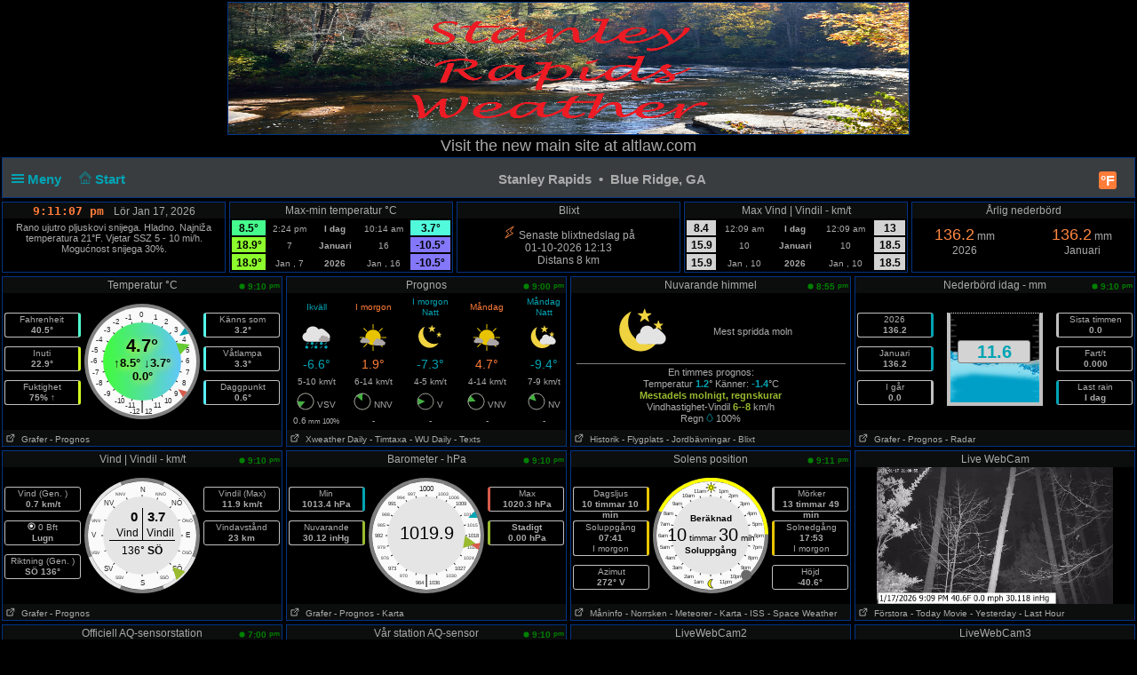

--- FILE ---
content_type: text/html; charset=UTF-8
request_url: http://altlaw.com/pwsWD/index.php?lang=se&units=metric&theme=user
body_size: 22973
content:
<!DOCTYPE html>
<html  lang="se"  class="user" >
<head>
<title>Blue Ridge, GA Home Weather Station (wd version)</title>
<meta content="Personal Home weather station with the weather conditions for Blue Ridge, GA" name="description">
<!-- Facebook Meta Tags -->
<meta property="og:url" content="">
<meta property="og:type" content="website">
<meta property="og:title" content="PWS_Dashboard at Blue Ridge, GA">
<meta property="og:description" content="Personal Weather Station with the weather conditions for Blue Ridge, GA">
<!-- Twitter Meta Tags -->
<meta property="twitter:card" content="summary">
<meta property="twitter:url" content="">
<meta property="twitter:title" content="">
<meta property="twitter:description" content="Weather conditions for Blue Ridge, GA">
<meta content="INDEX,FOLLOW" name="robots">
<meta name="mobile-web-app-capable" content="yes">
<meta name="apple-mobile-web-app-capable" content="yes">
<meta name=apple-mobile-web-app-title content="Personal Weather Station">
<meta name="viewport" content="width=device-width, height=device-height, initial-scale=1, viewport-fit=cover">
<meta name="theme-color" content="#ffffff">
<link rel="manifest" href="css/manifest.json">
<link rel="icon" href="img/icon.png" type="image/x-icon" />
<link href="css/featherlight.css" type="text/css" rel="stylesheet" />
<script src="https://ajax.googleapis.com/ajax/libs/jquery/3.5.1/jquery.min.js"></script>
<script src="js/featherlight.js"></script>
<style>
.featherlight .featherlight-inner {background:url(./img/loading.gif) top center no-repeat;  }        
.featherlight-content    { background: transparent; max-width: 850px; width: 100%;} 
.featherlight-content .featherlight-close-icon { top: 0px; left: 0px; width: 60px; height: 20px; background: transparent;}
.featherlight-content iframe {width: 100%; height: 100%;} 
@keyframes fadeOut {  0% {opacity: 2;} 50% {opacity: 1;}100% {opacity: 0;}} 

*, html       { box-sizing: border-box;       
                text-align: center; 
                font-family: arial,sans-serif;}
body          { margin: 0 auto; 
                padding: 0;    
                font-size: 14px;  
                line-height: 1.2;}                               
small         { line-height: 12px;}
sup           { vertical-align: 20%;
                font-size: smaller;}
a             { text-decoration: none;}
div           { display: block;}
h1            { font-size: 15px;}
img           { vertical-align: middle;}
.PWS_weather_container 
              { display: flex; 
                justify-content: center; flex-wrap: wrap; flex-direction: row; align-items: flex-start;
                overflow: hidden; 
                margin: 0 auto;}
.PWS_weather_item 
              { position: relative; 
                width: 316px; min-width: 316px; float: left;
                height: 192px; 
                margin: 2px;
                border: 1px solid #000;  
                font-size: 12px;  }
.PWS_weather_item_s 
              { position: relative; 
                min-width: 200px; float: left;
                height: 80px; 
                margin: 2px;
                border: 1px solid #000;  
                font-size: 12px; }
.PWS_module_title 
              { width:100%;  
                height: 18px; 
                border: none;}
.PWS_module_content 
              { font-size: 10px; 
                vertical-align: middle;}             
.PWS_ol_time  { margin-top: -14px; 
                margin-right: 2px; 
                font-size: 10px;
                line-height: 10px; 
                float: right;} 
.PWS_left    { float: left;  width: 86px;  margin-left:  2px;  border: none;}
.PWS_right   { float: right; width: 86px;  margin-right: 2px;  border: none; }
.PWS_middle  { float: left;  width: 136px; margin: 0 auto;      border: none; }
.PWS_2_heigh { height: 80px; vertical-align: middle;}
.PWS_3_heigh { height: 53px; vertical-align: middle;}
.PWS_4_heigh { height: 40px; vertical-align: middle;}
.PWS_div_left{ height: 28px; margin: 0 auto; margin-top: 10px; font-size: 10px; 
                border-radius: 3px; border: 1px solid silver; 
                border-right: 3px solid silver;  padding: 1px; }    
.PWS_div_right{ height: 28px; margin: 0 auto; margin-top: 10px; font-size: 10px; 
                border-radius: 3px; border: 1px solid silver; 
                border-left: 3px solid silver;  padding: 1px; }        
.orange      { color: #ff8841;}
.green       { color: #9aba2f;}
.blue        { color: #01a4b4;}
.yellow      { color: #ecb454;}
.red         { color: #f37867;}
.purple      { color: #916392;}
.maroon      { color: rgb(208, 80, 65);}
.grey        { color: #aaaaaa;}
.large       { font-size: 20px;}
.narrow      { width: 100px;}      
.PWS_bucket {   
        height:105px; width:108px;
        border:         4px solid  silver;
        border-top:     1px dotted rgb(233, 235, 241);
        background:     url("img/rain/marker.png");
        background-size:cover;
        margin: 0px auto;}
.PWS_bucket .water {
        background:     url("img/rain/water.png");
        border: 0px;}
.PWS_bucket .clouds {
        background:     rgba(159, 163, 166, 0.4);
        border:         0px;
        border-top:     1px dotted rgb(255, 124, 57);}
.PWS_bucket .empty {
        background-color: transparent;
        border: 0px;}
.PWS_border             {  border: 1px solid silver; }
.PWS_notify 
    {   width:  250px;
        right:  10px;
        top:    120px;
        z-index: 9999;
        position: fixed;
        font-family: Arial, Helvetica, sans-serif;
        animation-fill-mode: both;
        animation-name: fadeOut;       }
.PWS_notify_box 
    {   position: relative;
        min-height: 80px;
        margin-bottom: 8px;
        font-size: 15px;
        background: rgb(97, 106, 114)}
.PWS_notify_box .PWS_notify_header
    {   position: relative;
        height: 26px;
        color: #aaa;
        background-color: rgb(61, 64, 66);} 
.PWS_notify_box .content
    {   padding: 8px;
        background: rgba(97, 106, 114, 1);
        color: #fff;
        text-align: center;}
.PWS_notify_box .PWS_notify_left
    {   float: left;
        text-align: left;
        padding: 3px;}
.PWS_notify_box .PWS_notify_right
    {   float: right;
        text-align: right;
        padding: 3px;}
@media screen and (max-width: 639px) {
        .PWS_weather_item, .PWS_weather_item_s {margin: 2px auto 0; float: none; width: 99%;}   /* # 2023-08-01 */
        .PWS_middle {display: inline-block; float: none; }                                      /* # 2023-08-01 */
        .invisible {display: none;}
        .cposition4 {display: none;}
        .cposition3 {display: none;}
        .cposition2 {display: none;}
        .featherlight-content {height: 250px;}
}
@media screen and (min-width: 640px){
        .PWS_weather_container {width: 640px;}
        .cposition4 {display: none;}
        .cposition3 {display: none;}
        .PWS_weather_item_s {width: 209px;}
        .featherlight-content {height: 350px;}
}
@media screen and (min-width: 850px){
        .featherlight-content {height: 550px;}
}
@media screen and (min-width: 960px)  {
        .PWS_weather_container {width: 960px;}
        .cposition4 {display: block;}
        .cposition3 {display: none;}
        .PWS_weather_item_s {width: 236px;}
        .featherlight-content {height: 550px;}
        .left_table td {text-align: left;}
}
@media screen and (min-width: 1280px) {
        .PWS_weather_container {width: 1280px;}
        .cposition4 {display: block;}
        .cposition3 {display: block;}
        .PWS_weather_item_s {width: 252px;}
}
#sidebarMenu {   
    position: absolute;
    left: 0;
    width: 240px;
    top: 2px;
    float: left;
    z-index: 30}
.sidebarMenuInner {
    margin: 0;
    padding: 0;
    width: 240px;
    float: left;}
.sidebarMenuInner li {
    list-style: none;
    padding: 5px 5px 5px 10px;
    cursor: pointer;
    border-bottom: 0;
    float: left;
    width: 240px;
    font-size: 12px;
    font-weight: 400}
.sidebarMenuInner .separator {
    cursor: default;
    margin: 5px 0px;
    font-weight: bold;}
.sidebarMenuInner li a {
    cursor: pointer;
    text-decoration: none;
    float: left;
    font-size: 12px;}
.sidebarMenuInner li a:hover {
    color: #f5650a;}
</style>
<style>
html          { color: #aaa; 
                background-color: rgb(0,0,0); 
                height: 100%; }
a             { color: #aaa; }
h1            { background-color: #393D40; }
.PWS_weather_item , .PWS_weather_item_s
              { border-color: #003586;
                background-color: rgba(0,0,0, 0.4); }
.PWS_module_title 
              { background-color: #787f841a; }
.sidebarMenuInner .separator    { border-top: 1px  #5b6165 solid; 
                border-bottom: 1px  #5b6165 solid;  } 
.PWS_bar      { color: #787f841a;}
.PWS_border   { border-color: #003586;}
.PWS_offline  { color: #f37867;}
.PWS_online   { color: green;}
#sidebarMenu  { background-color: #393D40; }
.PWS_round { border-radius: 3px;}
html { }
</style>
</head>
<body style="height: 100%;">
<!-- begin top layout -->
<!--  $scrpt_vrsn_dt  = 'before.txt|01|2021-04-17';  # release 2012_lts 
#
put a link to what you want to include at the empty line below  
#        -->
<a href="/index.html" rel="home" class="PWS_weather_container" >
  <img src="https://www.altlaw.com/pwsWD/_my_settings/DSC_7007.jpg" alt="Stanley Rapids Weather" class="PWS_weather_item" style="width: 60%; height: 150px;">
</a>
<center><font size=+1>Visit the new main site at <a href="/index.html"> altlaw.com</a></font></center>
<!--<center><font size=+1>Menu items NOAA 5 and 7 day forecasts fixed.</center></font>-->
<!--<center><font size=+1>Some new links in the Menu, including a link to world-wide personal weather web sites.</center></font>-->
<!--<img src="https://altlaw.com/pwsWD/_my_settings/DSC_7007.jpg" alt="Stanley Rapids Weather" width= "650" height="200">
</a>-->
<div class="PWS_weather_container "  style="clear: both;  margin: 0 auto; ">
<div class="PWS_weather_item" style=" width: 100%; height: 46px; margin: 2px; ">
<h1  style="padding: 10px; padding-top: 15px;  margin: 0 auto; width: 100%; height: 44px;" >
<script>
  function altmenuclick() { showmenu(document.getElementById("sidebarMenu")) }
  function showmenu(which){
    if (!document.getElementById)
    return
    if (which.style.display=="block")
    which.style.display="none"
    else
    which.style.display="block"
  }
</script>
<a style="float: left; color: #01a4b4;  height: 20px; z-index: 4; cursor: pointer;" onclick="altmenuclick()">
<svg version="1.1" xmlns="http://www.w3.org/2000/svg" xmlns:xlink="http://www.w3.org/1999/xlink" x="0px" y="0px" width="14px" height="14px" xml:space="preserve">
<g fill="#01a4b4"><path d="M0,3  l0,2 21,0 0,-2z" /><path d="M0,7 l0,2 21,0 0,-2z" /><path d="M0,11 l0,2 21,0 0,-2z" /></g>
</svg>&nbsp;Meny&nbsp;&nbsp;</a>
<a style="float: left; color: #01a4b4; height: 20px; z-index: 4; cursor: pointer;" href="./index.php?theme=user&lang=se&units=metric">&nbsp;&nbsp;
<svg width=14 height=14 fill=currentcolor stroke=currentcolor  viewBox="0 0 93 97.06" >
<g><path d="M92.56,45.42l-45-45a1.54,1.54,0,0,0-2.12,0l-45,45a1.5,1.5,0,0,0,0,2.12l8.12,8.12a1.54,1.54,0,0,0,2.12,0l2.16-2.16V95.56a1.5,1.5,0,0,0,1.5,1.5H78.66a1.5,1.5,0,0,0,1.5-1.5V53.5l2.16,2.16a1.5,1.5,0,0,0,2.12,0l8.12-8.12A1.5,1.5,0,0,0,92.56,45.42ZM37.66,94.06V70.65H55.34V94.06ZM77.16,50.63V94.06H58.34V69.15a1.5,1.5,0,0,0-1.5-1.5H36.16a1.5,1.5,0,0,0-1.5,1.5V94.06H15.84V50.63s0-.08,0-.11L46.5,19.84,77.17,50.51S77.16,50.59,77.16,50.63Zm6.23,1.86L47.56,16.66a1.54,1.54,0,0,0-2.12,0L9.62,52.48l-6-6L46.5,3.6,89.38,46.48Z"/></g>
</svg>&nbsp;Start&nbsp;&nbsp;</a>
<span class="" style="float: right; margin-right: 10px;">
<a class="" href="./index.php?units=us&theme=user&lang=se">
<span style="display: flex; color: white; border-radius: 3px; box-sizing: content-box;
        width: 18px; height: 18px; padding: 1px; 
        background: #ff7c39; font-weight: 600; font-size: 16px;
        align-items: center; justify-content: center;">&deg;F</span>
</a>
</span>
<b class=" invisible" >Stanley Rapids&nbsp; &#8226;&nbsp; Blue Ridge, GA</b>
<span id="positionClock" style="float: right; width: 30px; display: block; background: transparent" class="invisible">
&nbsp;
</span>
</h1>
</div>
<!-- end top layout -->

<span id="theTime" style="font-size: 12px; padding: 0px;">
</span>
<script>
var clockID;
var imp = "&nbsp;pm";
var cmm = ", ";
var yourTimeZoneFrom=-5;
var d=new Date("2026-01-17T21:11:03-05:00");
var x=new Date();
var weekdays=["Sol  ","Mån ","Tis ","Ons ","Tors ","Fre ","Lör "];
var months=["Jan ","Feb ","Mar ","Apr ","Maj  ","Juni ","Jul ","Aug ","Sep","Okt ","Nov ","Dec "];
var tzDifference=yourTimeZoneFrom*60+d.getTimezoneOffset();
var offset=tzDifference*60*1000;
function UpdateClock()
     {  var e   = new Date(new Date().getTime()+offset);
        var hrs = e.getHours();
        var c   = hrs;
        if (c < 10) { c = "0"+c;}
        if (imp != "") 
             {  var ce  = hrs;
                if (ce > 12)  { ce  = ce - 12;}
                if (ce == 0)  { ce  = 12;}
                if (hrs < 12) { imp = "&nbsp;am";}
                if (hrs > 11) { imp = "&nbsp;pm";}
                c = ce;}
        var a   = e.getMinutes();
        if (a < 10) { a = "0"+a;}
        var g   = e.getSeconds();
        if (g < 10) { g = "0"+g;}      
        var f   = cmm+e.getFullYear();
        var h   = months[e.getMonth()];
        var b   = e.getDate();
        var i   = weekdays[e.getDay()];   
        document.getElementById("positionlastmt").innerHTML = 
        "<span  style=' position: relative;  top: 2px; font-family: \"Lucida Sans\", Monaco, monospace; font-weight: bold; font-size: 13px; color: #FF7C39;'>"
        +c+":"+a+":"+g+imp+"&emsp;</span><span style=' position: relative;  top: 2px;  '> "+" "+i+" "+h+" "+b+""+f+"</span>";
        }
function StartClock(){clockID=setInterval(UpdateClock,1000)}
StartClock();
</script>
<div class="PWS_weather_container" style="clear: both; " >
<div class="PWS_weather_item_s cpositionlast" style="height: 80px;  ">
                    <div class="PWS_module_title" id="positionlastmt"><span style="position: relative;  top: 2px;" id="positionlastmt_s"></span></div>
                    <script> var id_blck= "positionlast"; </script>
                    <div id="positionlast">
<br /><img src="./img/loading.gif" alt="loading">
                    </div>
                </div>
<div class="PWS_weather_item_s cposition1" style="height: 80px;  ">
                    <div class="PWS_module_title" id="position1mt"><span style="position: relative;  top: 2px;" id="position1mt_s">Max-min temperatur &deg;C</span></div>
                    <script> var id_blck= "position1"; </script>
                    <div id="position1">
<table style=" width: 100%; height: 60px; font-size: smaller;"><tr>
<td style=" vertical-align:bottom; background-color: #46FB8D; color: black;"><span style="font-size: 12px; font-weight: 700;">8.5&deg; </span></td>
<td style=" vertical-align:bottom;">2:24 pm</td>
<td style=" vertical-align:bottom;"><b>I dag</b></td><td style=" vertical-align:bottom;">10:14 am</td>
<td style=" vertical-align:bottom; background-color: #52FADC; color: black;"><span style="font-size: 12px; font-weight: 700;">3.7&deg; </span></td>
</tr><tr>
<td style=" vertical-align:bottom; background-color: #8DFC2D; color: black;"><span style="font-size: 12px; font-weight: 700;">18.9&deg; </span></td>
<td style=" vertical-align:bottom;">7</td>
<td style=" vertical-align:bottom;"><b>Januari</b></td><td style=" vertical-align:bottom;">16</td>
<td style=" vertical-align:bottom; background-color: #8477F9; color: black;"><span style="font-size: 12px; font-weight: 700;">-10.5&deg; </span></td>
</tr><tr>
<td style=" vertical-align:bottom; background-color: #8DFC2D; color: black;"><span style="font-size: 12px; font-weight: 700;">18.9&deg; </span></td>
<td style=" vertical-align:bottom;">Jan , 7</td>
<td style=" vertical-align:bottom;"><b>2026</b></td><td style=" vertical-align:bottom;">Jan , 16</td>
<td style=" vertical-align:bottom; background-color: #8477F9; color: black;"><span style="font-size: 12px; font-weight: 700;">-10.5&deg; </span></td>
</tr></table>
                    </div>
                </div>
<div class="PWS_weather_item_s cposition2" style="height: 80px;  ">
                    <div class="PWS_module_title" id="position2mt"><span style="position: relative;  top: 2px;" id="position2mt_s">Blixt</span></div>
                    <script> var id_blck= "position2"; </script>
                    <div id="position2">
<!-- 20260117 20260110 -->
<div style="font-size:12px; padding-top: 8px;"><span class="orange"><svg  viewBox='0 0 32 32' width='15' height='15' fill='none' stroke='currentcolor' stroke-linecap='round' stroke-linejoin='round' stroke-width='2'>
    <path d='M18 13 L26 2 8 13 14 19 6 30 24 19 Z' /></svg></span> Senaste blixtnedslag på<br />01-10-2026 12:13<br />Distans 8 km</div>

                    </div>
                </div>
<div class="PWS_weather_item_s cposition3" style="height: 80px;  ">
                    <div class="PWS_module_title" id="position3mt"><span style="position: relative;  top: 2px;" id="position3mt_s">Max Vind | Vindil - km/t</span></div>
                    <script> var id_blck= "position3"; </script>
                    <div id="position3">
<table style=" width: 100%; height: 60px; font-size: smaller;"><tr>
<td style=" vertical-align:bottom; background-color: lightgrey; color: black;"><span style="font-size: 12px; font-weight: 700;">8.4</span></td>
<td style=" vertical-align:bottom;">12:09 am</td>
<td style=" vertical-align:bottom;"><b>I dag</b></td><td style=" vertical-align:bottom;">12:09 am</td>
<td style=" vertical-align:bottom; background-color: lightgrey; color: black;"><span style="font-size: 12px; font-weight: 700;">13</span></td>
</tr><tr>
<td style=" vertical-align:bottom; background-color: lightgrey; color: black;"><span style="font-size: 12px; font-weight: 700;">15.9</span></td>
<td style=" vertical-align:bottom;">10</td>
<td style=" vertical-align:bottom;"><b>Januari</b></td><td style=" vertical-align:bottom;">10</td>
<td style=" vertical-align:bottom; background-color: lightgrey; color: black;"><span style="font-size: 12px; font-weight: 700;">18.5</span></td>
</tr><tr>
<td style=" vertical-align:bottom; background-color: lightgrey; color: black;"><span style="font-size: 12px; font-weight: 700;">15.9</span></td>
<td style=" vertical-align:bottom;">Jan , 10</td>
<td style=" vertical-align:bottom;"><b>2026</b></td><td style=" vertical-align:bottom;">Jan , 10</td>
<td style=" vertical-align:bottom; background-color: lightgrey; color: black;"><span style="font-size: 12px; font-weight: 700;">18.5</span></td>
</tr></table>
                    </div>
                </div>
<div class="PWS_weather_item_s cposition4" style="height: 80px;  ">
                    <div class="PWS_module_title" id="position4mt"><span style="position: relative;  top: 2px;" id="position4mt_s">Årlig nederbörd</span></div>
                    <script> var id_blck= "position4"; </script>
                    <div id="position4">
<div style="width: 44%; margin: 4px; padding: 4px; float: left;">
     <span class="orange" style="font-size: 18px;">136.2</span> mm<br />2026
</div>
<div style="width: 44%; margin: 4px; padding: 4px; float: right;">
     <span class="orange" style="font-size: 18px;">136.2</span> mm<br />Januari
</div>

                    </div>
                </div>
</div> <!--end top layout -->
<!-- begin outside/station data section -->
        <div class="PWS_weather_container " >
<!-- first row of three or four -->        
<!-- $cols_extra=1 $rows_extra=1 -->
  <div class="PWS_weather_item"><!-- position11 temp_c_block.php -->
    <div class="PWS_module_title">
        <span style="position: relative;  top: 2px;">Temperatur &deg;C</span>
    </div>
    <div id="position11" style="height: 154px;">
<div class="PWS_ol_time"><b class="PWS_online"> 
<svg viewBox="0 0 32 32" width="7" height="7" fill="currentcolor">
<circle cx="16" cy="16" r="14"></circle>
</svg>
9:10 <sup>pm</sup> </b></div>
<div class="PWS_module_content"><br />
<!-- left values -->
<div class="PWS_left">
<div class="PWS_div_left" style="border-right-color: #50FBCD;">Fahrenheit<b><br />40.5&deg;</b></div>
<div class="PWS_div_left" style="border-right-color: #D2FD23;">Inuti<b><br />22.9&deg;</b></div>
<div class="PWS_div_left" style="border-right-color: #D2FD23;">Fuktighet<b><br />75% &uarr;</b></div>
</div>
<!-- END of left values -->
<!-- middle part  -->
<div class="PWS_middle" style="width: 130px; height: 130px; margin-left:4px; margin-top: 0px; text-align: center;">

<svg width="130" height="130" viewBox="0 0 130 130" xmlns="http://www.w3.org/2000/svg">
  <defs>
    <linearGradient id="grad1" x1="0%" y1="0%" x2="100%" y2="0%">
      <stop offset="0%" style="stop-color:#40FC39 ;stop-opacity:1" />
      <stop offset="100%" style="stop-color:#61C7FA ;stop-opacity:1" />
    </linearGradient>
  </defs>
  <circle id="tempBack"  r="65" cx="65" cy="65" fill="grey"/>
  <circle id="tempDial"  style="fill: rgb(250, 250, 250);" cx="65" cy="65" r="61"/>
  <text x="62" y="15"    style=" fill: rgb(40, 40, 40) ; font-size: 8px;">0</text>
  
  <text x="46"  y="18"   style=" fill: rgb(40, 40, 40) ; font-size: 8px;">-1</text>
  <text x="78"  y="18"   style=" fill: rgb(40, 40, 40) ; font-size: 8px;">1</text>
  
  <text x="32"  y="23"   style=" fill: rgb(40, 40, 40) ; font-size: 8px;">-2</text>
  <text x="90"  y="23"   style=" fill: rgb(40, 40, 40) ; font-size: 8px;">2</text>  

  <text x="22"  y="32"   style=" fill: rgb(40, 40, 40) ; font-size: 8px;">-3</text>
  <text x="101" y="32"   style=" fill: rgb(40, 40, 40) ; font-size: 8px;">3</text>

  <text x="13"  y="43"   style=" fill: rgb(40, 40, 40) ; font-size: 8px;">-4</text>
  <text x="110" y="43"   style=" fill: rgb(40, 40, 40) ; font-size: 8px;">4</text>  

  <text x="8"   y="55"   style=" fill: rgb(40, 40, 40) ; font-size: 8px;">-5</text>
  <text x="114" y="55"   style=" fill: rgb(40, 40, 40) ; font-size: 8px;">5</text>  

  <text x="07"  y="67"   style=" fill: rgb(40, 40, 40) ; font-size: 8px;">-6</text>
  <text x="114" y="67"   style=" fill: rgb(40, 40, 40) ; font-size: 8px;">6</text> 
   
  <text x="9"   y="80"   style=" fill: rgb(40, 40, 40) ; font-size: 8px;">-7</text>
  <text x="114" y="80"   style=" fill: rgb(40, 40, 40) ; font-size: 8px;">7</text> 

  <text x="13"  y="92"   style=" fill: rgb(40, 40, 40) ; font-size: 8px;">-8</text>
  <text x="110" y="92"   style=" fill: rgb(40, 40, 40) ; font-size: 8px;">8</text>

  <text x="22"  y="104"  style=" fill: rgb(40, 40, 40) ; font-size: 8px;">-9</text>
  <text x="101" y="104"  style=" fill: rgb(40, 40, 40) ; font-size: 8px;">9</text>
 
  <text x="34" y="112"   style=" fill: rgb(40, 40, 40) ; font-size: 8px;">-10</text>
  <text x="90" y="112"   style=" fill: rgb(40, 40, 40) ; font-size: 8px;">10</text>
 
  <text x="46" y="117"   style=" fill: rgb(40, 40, 40) ; font-size: 8px;">-11</text>  
  <text x="78" y="117"   style=" fill: rgb(40, 40, 40) ; font-size: 8px;">11</text>

  <text x="65" y="120"  text-anchor="middle" style=" fill: rgb(40, 40, 40) ; font-size: 16px;">|</text>
  <text x="62" y="124"  text-anchor="end"    style=" fill: rgb(40, 40, 40) ; font-size: 8px;">-12</text>  
  <text x="68" y="124"  text-anchor="start"  style=" fill: rgb(40, 40, 40) ; font-size: 8px;">12</text> 
  
  
  <line style="stroke: rgb(40, 40, 40);" x1="19" y1="65" x2="111" y2="65" transform="rotate(0 65 65)"></line>
  <line style="stroke: rgb(40, 40, 40);" x1="19" y1="65" x2="111" y2="65" transform="rotate(15 65 65)"></line>
  <line style="stroke: rgb(40, 40, 40);" x1="19" y1="65" x2="111" y2="65" transform="rotate(30 65 65)"></line>
  <line style="stroke: rgb(40, 40, 40);" x1="19" y1="65" x2="111" y2="65" transform="rotate(45 65 65)"></line>
  <line style="stroke: rgb(40, 40, 40);" x1="19" y1="65" x2="111" y2="65" transform="rotate(60 65 65)"></line>
  <line style="stroke: rgb(40, 40, 40);" x1="19" y1="65" x2="111" y2="65" transform="rotate(75 65 65)"></line>
  <line style="stroke: rgb(40, 40, 40);" x1="19" y1="65" x2="111" y2="65" transform="rotate(90 65 65)"></line>
  <line style="stroke: rgb(40, 40, 40);" x1="19" y1="65" x2="111" y2="65" transform="rotate(105 65 65)"></line>
  <line style="stroke: rgb(40, 40, 40);" x1="19" y1="65" x2="111" y2="65" transform="rotate(120 65 65)"></line>
  <line style="stroke: rgb(40, 40, 40);" x1="19" y1="65" x2="111" y2="65" transform="rotate(135 65 65)"></line>
  <line style="stroke: rgb(40, 40, 40);" x1="19" y1="65" x2="111" y2="65" transform="rotate(150 65 65)"></line>
  <line style="stroke: rgb(40, 40, 40);" x1="19" y1="65" x2="111" y2="65" transform="rotate(165 65 65)"></line>
  <circle id="tempWhite" style="stroke-width: 0;"  fill="url(#grad1)" cx="65" cy="65" r="44"></circle>
  <polygon id="tempCrnt" points="108 72 122 65 108 58"  style="fill: #66cc33;" transform="rotate(-19.5 65 65)"></polygon>
  <polygon id="tempHgh" points="116 65 126 61 126 69"  style="fill: #d65b4a;" transform="rotate(37.5 65 65)"></polygon>
  <polygon id="tempLow" points="116 65 126 61 126 69"  style="fill: #01a4b4;" transform="rotate(-34.5 65 65)"></polygon>
</svg>    <div style= "margin: 0 auto; position: absolute; top: 65px; width: 130px;">
        <div style=" margin: 0 auto; color: black; text-shadow: 2px 2px 10px yellow; font-size: 13px; ">
        <b style="font-size: 20px;">4.7&deg;</b>
        <br />&uarr;<b>8.5&deg;</b>  &darr;<b>3.7&deg;</b><br /><b>0.0&deg;</b> 
        </div>
    </div>
</div>
<!-- END of middle part  -->
<!-- right values -->
<div class="PWS_right">
<div class="PWS_div_right" style="border-left-color: #55FAEB;">Känns som<b><br />3.2&deg;</b></div>
<div class="PWS_div_right" style="border-left-color: #55FAEB;">Våtlampa<b><br />3.3&deg;</b></div>
<div class="PWS_div_right" style="border-left-color: #5AEEFA;">Daggpunkt<b><br />0.6&deg;</b></div>
<!-- END of right values -->
</div>
</div>
    </div>
    <div class="PWS_module_title" style="text-align: left; font-size: 10px; padding-top: 4px;">
<span><a href="PWS_graph_xx.php?type=temp&amp;script=temp_c_block.php&theme=user&lang=se&units=metric" data-featherlight="iframe" >&nbsp;<svg viewBox="0 0 32 32" width="12" height="10" fill="none" stroke="currentcolor" stroke-linecap="round" stroke-linejoin="round" stroke-width="10%">
        <path d="M14 9 L3 9 3 29 23 29 23 18 M18 4 L28 4 28 14 M28 4 L14 18"></path>
        </svg>
&nbsp;Grafer</a></span>
<span><a href="fct_windy_popup.php?script=temp_c_block.php&theme=user&lang=se&units=metric" data-featherlight="iframe" > - Prognos</a></span>
    </div> 
<br></div>
  <div class="PWS_weather_item"><!-- position12 fct_block.php -->
    <div class="PWS_module_title">
        <span style="position: relative;  top: 2px;">Prognos</span>
    </div>
    <div id="position12" style="height: 154px;">
<div class="PWS_ol_time"><b class="PWS_online"> 
<svg viewBox="0 0 32 32" width="7" height="7" fill="currentcolor">
<circle cx="16" cy="16" r="14"></circle>
</svg>
9:00 <sup>pm</sup> </b></div>
<div style="/* width: 310px; */overflow: hidden;">
<table style="font-size: 10px; margin: 0px auto; height: 154px; text-align: center; ">
<tr>
<td>
<span style="color: #01A4B4;">Ikväll</span></td>
<td>
<span style="color: #FF7C39;">I morgon</span></td>
<td>
<span style="color: #01A4B4;">I morgon<br />Natt</span></td>
<td>
<span style="color: #FF7C39;">Måndag</span></td>
<td>
<span style="color: #01A4B4;">Måndag<br />Natt</span></td>
</tr>
<tr>
<td>
<img src="./pws_icons/ovc_sleet.svg" width="60" height="32" style="vertical-align: top;" alt="Mestadels molnigt, Lätt vintermix" > </td>
<td>
<img src="./pws_icons/few_day.svg" width="60" height="32" style="vertical-align: top;" alt="Mestadels soligt" > </td>
<td>
<img src="./pws_icons/clear_night.svg" width="60" height="32" style="vertical-align: top;" alt="Klar" > </td>
<td>
<img src="./pws_icons/few_day.svg" width="60" height="32" style="vertical-align: top;" alt="Mestadels soligt" > </td>
<td>
<img src="./pws_icons/few_night.svg" width="60" height="32" style="vertical-align: top;" alt="Mest klart" > </td>
</tr>
<tr>
<td>
<span style="font-size: 14px; color: #01A4B4;">-6.6&deg;</span></td>
<td>
<span style="font-size: 14px; color: #FF7C39;">1.9&deg;</span></td>
<td>
<span style="font-size: 14px; color: #01A4B4;">-7.3&deg;</span></td>
<td>
<span style="font-size: 14px; color: #FF7C39;">4.7&deg;</span></td>
<td>
<span style="font-size: 14px; color: #01A4B4;">-9.4&deg;</span></td>
</tr>
<tr>
<td>
5-10 km/t</td>
<td>
6-14 km/t</td>
<td>
4-5 km/t</td>
<td>
4-14 km/t</td>
<td>
7-9 km/t</td>
</tr>
<tr>
<td>
<img src="img/windicons/WSW.svg" width="20" height="20" alt="WSW"  style="vertical-align: bottom;"> VSV</td>
<td>
<img src="img/windicons/NNW.svg" width="20" height="20" alt="NNW"  style="vertical-align: bottom;"> NNV</td>
<td>
<img src="img/windicons/W.svg" width="20" height="20" alt="W"  style="vertical-align: bottom;"> V</td>
<td>
<img src="img/windicons/WNW.svg" width="20" height="20" alt="WNW"  style="vertical-align: bottom;"> VNV</td>
<td>
<img src="img/windicons/NW.svg" width="20" height="20" alt="NW"  style="vertical-align: bottom;"> NV</td>
</tr>
<tr>
<td>
0.6<small> mm 100%</small></td>
<td>
-</td>
<td>
-</td>
<td>
-</td>
<td>
-</td>
</tr>
</table>
</div>
    </div>
    <div class="PWS_module_title" style="text-align: left; font-size: 10px; padding-top: 4px;">
<span><a href="fct_aeris_popup.php?script=fct_block.php&theme=user&lang=se&units=metric" data-featherlight="iframe" >&nbsp;<svg viewBox="0 0 32 32" width="12" height="10" fill="none" stroke="currentcolor" stroke-linecap="round" stroke-linejoin="round" stroke-width="10%">
        <path d="M14 9 L3 9 3 29 23 29 23 18 M18 4 L28 4 28 14 M28 4 L14 18"></path>
        </svg>
&nbsp;Xweather Daily</a></span>
<span><a href="fct_aeris_popup_hrs.php?script=fct_block.php&theme=user&lang=se&units=metric" data-featherlight="iframe" > - Timtaxa</a></span>
<span><a href="fct_wu_popup_daily.php?script=fct_block.php&theme=user&lang=se&units=metric" data-featherlight="iframe" > - WU Daily</a></span>
<span><a href="fct_wu_popup_text.php?script=fct_block.php&theme=user&lang=se&units=metric" data-featherlight="iframe" > - Texts</a></span>
    </div> 
<br></div>
  <div class="PWS_weather_item"><!-- position13 sky_block.php -->
    <div class="PWS_module_title">
        <span style="position: relative;  top: 2px;">Nuvarande himmel</span>
    </div>
    <div id="position13" style="height: 154px;">
<div class="PWS_ol_time">
<b class="PWS_online"> 
<svg viewBox="0 0 32 32" width="7" height="7" fill="currentcolor">
<circle cx="16" cy="16" r="14"></circle>
</svg>
8:55 <sup>pm</sup> </b></div>
<table style="font-size: 11px; width: 98%; padding-top: 8px; margin: 0 auto; text-align: center; height: 154px;">
<tr>
<td><img style="vertical-align: bottom; width : 60px;" rel="prefetch" src="pws_icons/few_night.svg" alt="Mest spridda moln">
</td>
<td style="width: 50%; text-align: left;">Mest spridda moln<br /></td>
</tr>
<tr>
<td colspan="2" style="border-top: 1px grey solid; "><span style="padding: 4px;">En timmes prognos:</span><br />
 Temperatur <b style="color: #01A4B4;">1.2</b>&deg; Känner: <b style="color: #01A4B4;">-1.4</b>&deg;C
<br /><b style="color: #9aba2f;">Mestadels molnigt, regnskurar </b>
<br /><span>Vindhastighet-Vindil</span> 
<b style="color: #9aba2f;">6--8</b> km/h
<br />Regn 
<svg viewBox="0 0 400 500" width="8px" fill="#01a4b5" stroke="#01a4b5" stroke-width="3%" xmlns="http://www.w3.org/2000/svg">
  <g transform="matrix(0.920767, 0, 0, 0.856022, -36.138042, 33.74263)" style="">
    <g>
      <path d="M348.242,124.971C306.633,58.176,264.434,4.423,264.013,3.889C262.08,1.433,259.125,0,256,0 c-3.126,0-6.079,1.433-8.013,3.889c-0.422,0.535-42.621,54.287-84.229,121.083c-56.485,90.679-85.127,161.219-85.127,209.66 C78.632,432.433,158.199,512,256,512c97.802,0,177.368-79.567,177.368-177.369C433.368,286.19,404.728,215.65,348.242,124.971z M256,491.602c-86.554,0-156.97-70.416-156.97-156.97c0-93.472,123.907-263.861,156.971-307.658 C289.065,70.762,412.97,241.122,412.97,334.632C412.97,421.185,342.554,491.602,256,491.602z"/>
    </g>
  </g>
  <g transform="matrix(1, 0, 0, 1, -198.610708, -193.744378)">
    <g>
      <path d="M275.451,86.98c-1.961-2.815-3.884-5.555-5.758-8.21c-3.249-4.601-9.612-5.698-14.215-2.45 c-4.601,3.249-5.698,9.613-2.45,14.215c1.852,2.623,3.75,5.328,5.688,8.108c1.982,2.846,5.154,4.369,8.377,4.369 c2.012,0,4.046-0.595,5.822-1.833C277.536,97.959,278.672,91.602,275.451,86.98z"/>
    </g>
  </g>
</svg>
 100%
</td>
</tr>
</table>    </div>
    <div class="PWS_module_title" style="text-align: left; font-size: 10px; padding-top: 4px;">
<span><a href="history_popup.php?script=sky_block.php&theme=user&lang=se&units=metric" data-featherlight="iframe" >&nbsp;<svg viewBox="0 0 32 32" width="12" height="10" fill="none" stroke="currentcolor" stroke-linecap="round" stroke-linejoin="round" stroke-width="10%">
        <path d="M14 9 L3 9 3 29 23 29 23 18 M18 4 L28 4 28 14 M28 4 L14 18"></path>
        </svg>
&nbsp;Historik</a></span>
<span><a href="metar_popup.php?script=sky_block.php&theme=user&lang=se&units=metric" data-featherlight="iframe" > - Flygplats</a></span>
<span><a href="earthquake_c_popup.php?script=sky_block.php&theme=user&lang=se&units=metric" data-featherlight="iframe" > - Jordbävningar</a></span>
<span><a href="image_popup.php?nr=bo&amp;script=sky_block.php&theme=user&lang=se&units=metric" data-featherlight="iframe" > - Blixt</a></span>
    </div> 
<br></div>
  <div class="PWS_weather_item"><!-- position14 rain_c_block.php -->
    <div class="PWS_module_title">
        <span style="position: relative;  top: 2px;">Nederbörd idag - mm</span>
    </div>
    <div id="position14" style="height: 154px;">
<div class="PWS_ol_time"><b class="PWS_online"> 
<svg viewBox="0 0 32 32" width="7" height="7" fill="currentcolor">
<circle cx="16" cy="16" r="14"></circle>
</svg>
9:10 <sup>pm</sup> </b></div>
<div class="PWS_module_content"><br />
<!-- left values -->
<div class="PWS_left">
<div class="PWS_div_left" style="border-right-color: #01a4b4;;">2026<br /><b >136.2</b></div>
<div class="PWS_div_left" style="border-right-color: #01a4b4;;">Januari<br /><b >136.2</b></div>
<div class="PWS_div_left" style="border-right-color: silver;;">I går<br /><b >0.0</b></div>
</div>
<!-- END of left values -->
<!-- middle part with bucket -->
<div class="PWS_middle">
    <div class="PWS_bucket" style="position: absolute; margin: 10px 15px;">
        <div class="empty" style="height: 42px;"></div>
        <div class="water" style="height: 58px;"></div>
    <div class="orange" 
        style="position: inherit; width: 82px; top: 30px; left: 8px;  
        border-radius: 3px; border: 1px solid grey; 
        background-color: lightgray;">
        <b style="font-size: 20px; color: #01a4b4;">11.6</b>
    </div>
    </div>
</div>
<!-- END of middle part with bucket -->
<!-- right values -->
<div class="PWS_right">
<div class="PWS_div_right" style="border-left-color: silver;;">Sista timmen<br /><b >0.0</b></div>
<div class="PWS_div_right" style="border-left-color: silver;;">Fart/t<br /><b >0.000</b></div>
<div class="PWS_div_right" style="border-left-color: #01a4b4;;">Last rain<br /><b >I dag</b></div>
<!-- END of right values -->
</div>
</div>
    </div>
    <div class="PWS_module_title" style="text-align: left; font-size: 10px; padding-top: 4px;">
<span><a href="PWS_graph_xx.php?type=rain&amp;script=rain_c_block.php&theme=user&lang=se&units=metric" data-featherlight="iframe" >&nbsp;<svg viewBox="0 0 32 32" width="12" height="10" fill="none" stroke="currentcolor" stroke-linecap="round" stroke-linejoin="round" stroke-width="10%">
        <path d="M14 9 L3 9 3 29 23 29 23 18 M18 4 L28 4 28 14 M28 4 L14 18"></path>
        </svg>
&nbsp;Grafer</a></span>
<span><a href="fct_windy_popup.php?script=rain_c_block.php&theme=user&lang=se&units=metric" data-featherlight="iframe" > - Prognos</a></span>
<span><a href="image_popup.php?nr=rain&amp;script=rain_c_block.php&theme=user&lang=se&units=metric" data-featherlight="iframe" > - Radar</a></span>
    </div> 
<br></div>
  <div class="PWS_weather_item"><!-- position21 wind_c_block.php -->
    <div class="PWS_module_title">
        <span style="position: relative;  top: 2px;">Vind | Vindil - km/t</span>
    </div>
    <div id="position21" style="height: 154px;">
<div class="PWS_ol_time"><b class="PWS_online"> 
<svg viewBox="0 0 32 32" width="7" height="7" fill="currentcolor">
<circle cx="16" cy="16" r="14"></circle>
</svg>
9:10 <sup>pm</sup> </b></div>
<div class="PWS_module_content"><br />
<!-- left values -->
<div class="PWS_left">
<!-- average speed -->
<div class="PWS_div_left" style="border-right-width: 1px;">Vind (Gen. )<br /><b >0.7 km/t</b></div>
<!-- beaufort   -->
<div class="PWS_div_left" style="border-right-width: 1px;"><svg id="bft00" width="9px" height="9px" viewBox="0 0 42 42" version="1.1" xmlns="http://www.w3.org/2000/svg">
  <path fill="currentcolor" stroke="currentcolor" stroke-width="0.09375" opacity="1.00" d="M 17.043 1.641 C 23.433 0.35 30.425 2.322 35.007 7.003 C 38.305 10.648 40.936 15.272 40.9 20.314 C 41.517 30.81 32.355 40.789 21.78 40.831 C 11.426 41.583 1.824 32.754 1.171 22.527 C 0.285 12.932 7.575 3.386 17.043 1.641 M 17.121 7.435 C 10.958 9.137 6.362 15.449 6.823 21.853 C 7.157 29.059 13.731 35.442 21.029 35.2 C 28.092 35.42 34.454 29.47 35.177 22.541 C 35.908 16.449 32.028 10.222 26.383 7.946 C 23.468 6.733 20.149 6.641 17.121 7.435 Z" style=""/>
  <path fill="#fff" stroke="#fff" stroke-width="0.09375" opacity="1.00" d="M 19.448 11.408 C 24.434 10.947 29.001 15.592 28.427 20.564 C 28.086 25.386 23.087 29.131 18.363 28.039 C 13.122 27.415 9.739 20.996 12.179 16.323 C 13.434 13.443 16.328 11.557 19.448 11.408 Z" style=""/>
</svg> 0 Bft<br /><b>Lugn</b></div>
<!-- wind direction average   -->
<div class="PWS_div_left" style="border-right-width: 1px;">Riktning (Gen. )<br /><b>SÖ 136&deg;</b></div>
</div>
<!-- END of left values -->
<!-- middle part  -->
<div class="PWS_middle" style="width: 130px; height: 130px; margin-left:4px; margin-top: 0px; text-align: center; ">
  <div style=" height: 130px; margin: 0 auto; ">

<svg width="130" height="130" viewBox="0 0 130 130" xmlns="http://www.w3.org/2000/svg" >
  <defs></defs>  
  <circle id="windBack"  r="63" cx="65" cy="65" style=" fill:none;  stroke-width: 4px; stroke: grey; " />
  <circle id="windRing"  r="63" cx="65" cy="65" stroke-width="4" stroke-dasharray="49.480084294039" 
       style="fill: none; stroke: rgb(229, 229, 229); " transform="rotate(22.5 65 65) "/>
  <circle id="windDial"  style="fill: rgb(250, 250, 250);" cx="65" cy="65" r="61"/>
  <text x="63"  y="16"   style="fill: rgb(40, 40, 40) ; font-size: 8px;">N</text>
  <text x="35"  y="20"   style="fill: rgb(40, 40, 40) ; font-size: 5px;">NNV</text>
  <text x="80"  y="20"   style="fill: rgb(40, 40, 40) ; font-size: 5px;">NNÖ</text>
  <text x="22"  y="31"   style="fill: rgb(40, 40, 40) ; font-size: 8px;">NV</text>
  <text x="98"  y="31"   style="fill: rgb(40, 40, 40) ; font-size: 8px;">NÖ</text>
  <text x="08"  y="50"   style="fill: rgb(40, 40, 40) ; font-size: 5px;">VNV</text>
  <text x="110" y="50"   style="fill: rgb(40, 40, 40) ; font-size: 5px;">ÖNÖ</text>  
  <text x="08"  y="67"   style="fill: rgb(40, 40, 40) ; font-size: 8px;">V</text>
  <text x="114" y="67"   style="fill: rgb(40, 40, 40) ; font-size: 8px;">E</text>  
  <text x="08"  y="86"   style="fill: rgb(40, 40, 40) ; font-size: 5px;">VSV</text>
  <text x="110" y="86"   style="fill: rgb(40, 40, 40) ; font-size: 5px;">ÖSÖ</text>
  <text x="22" y="105"   style="fill: rgb(40, 40, 40) ; font-size: 8px;">SV</text>
  <text x="99" y="105"   style="fill: rgb(40, 40, 40) ; font-size: 8px;">SÖ</text>
  <text x="35" y="114"   style="fill: rgb(40, 40, 40) ; font-size: 5px;">SSV</text>
  <text x="85" y="114"   style="fill: rgb(40, 40, 40) ; font-size: 5px;">SSÖ</text>
  <text x="63" y="121"   style="fill: rgb(40, 40, 40) ; font-size: 8px;">S</text>  <line style="stroke: rgb(40, 40, 40);" x1="19" y1="65" x2="111" y2="65" transform="rotate(0 65 65)"></line>
  <line style="stroke: rgb(40, 40, 40);" x1="19" y1="65" x2="111" y2="65" transform="rotate(22.5 65 65)"></line>
  <line style="stroke: rgb(40, 40, 40);" x1="19" y1="65" x2="111" y2="65" transform="rotate(45 65 65)"></line>
  <line style="stroke: rgb(40, 40, 40);" x1="19" y1="65" x2="111" y2="65" transform="rotate(67.5 65 65)"></line>
  <line style="stroke: rgb(40, 40, 40);" x1="19" y1="65" x2="111" y2="65" transform="rotate(90 65 65)"></line>
  <line style="stroke: rgb(40, 40, 40);" x1="19" y1="65" x2="111" y2="65" transform="rotate(112.5 65 65)"></line>
  <line style="stroke: rgb(40, 40, 40);" x1="19" y1="65" x2="111" y2="65" transform="rotate(135 65 65)"></line>
  <line style="stroke: rgb(40, 40, 40);" x1="19" y1="65" x2="111" y2="65" transform="rotate(157.5 65 65)"></line>
  <circle id="windWhite" style="stroke-width: 0;  fill: rgb(229, 229, 229);" cx="65" cy="65" r="44"></circle>
  <polygon id="windCrnt" points="114 65 128 58 128 72"   style="fill: #9aba2f;"  transform="rotate(46 65 65)"></polygon>
</svg>
  </div>
          <div class="narrow" style="text-align: center; position: absolute; top: 0px; margin-top: 64px;width: 130px; color: black;"><table style="border-collapse: collapse; font-size: 12px; margin: 0 auto;  color: black;">
<tr>
<td style="font-size: 15px; text-align: right; border-right: 1px solid  black;"><b>0</b>&nbsp;</td>
<td style="font-size: 15px; text-align: left;  width: 50%; ">&nbsp;<b>3.7</b></td>
</tr>
<tr>
<td style="text-align: right; border-right: 1px solid   black;">Vind&nbsp;</td>
<td style="text-align: left;">&nbsp;Vindil</td>
</tr>
<tr>
<td colspan="2" style="height: 24px; text-align: center; border-top: 1px solid   black;">136&deg;  <b>SÖ</b></td>
</tr>
</table>
</div>
</div>
<!-- END of middle part  -->
<!-- right values -->
<div class="PWS_right">
<!-- max speed  -->
<div class="PWS_div_right" style="border-left-width: 1px;">Vindil (Max)<br /><b>11.9 km/t</b></div>
<!-- max speed  -->
<div class="PWS_div_right" style="border-left-width: 1px;">Vindavstånd<br /><b>23  km</b></div>
</div><!-- END of right values -->
</div>
    </div>
    <div class="PWS_module_title" style="text-align: left; font-size: 10px; padding-top: 4px;">
<span><a href="PWS_graph_xx.php?type=wind&amp;script=wind_c_block.php&theme=user&lang=se&units=metric" data-featherlight="iframe" >&nbsp;<svg viewBox="0 0 32 32" width="12" height="10" fill="none" stroke="currentcolor" stroke-linecap="round" stroke-linejoin="round" stroke-width="10%">
        <path d="M14 9 L3 9 3 29 23 29 23 18 M18 4 L28 4 28 14 M28 4 L14 18"></path>
        </svg>
&nbsp;Grafer</a></span>
<span><a href="fct_windy_popup.php?script=wind_c_block.php&theme=user&lang=se&units=metric" data-featherlight="iframe" > - Prognos</a></span>
    </div> 
<br></div>
  <div class="PWS_weather_item"><!-- position22 baro_c_block.php -->
    <div class="PWS_module_title">
        <span style="position: relative;  top: 2px;">Barometer - hPa</span>
    </div>
    <div id="position22" style="height: 154px;">
<div class="PWS_ol_time"><b class="PWS_online"> 
<svg viewBox="0 0 32 32" width="7" height="7" fill="currentcolor">
<circle cx="16" cy="16" r="14"></circle>
</svg>
9:10 <sup>pm</sup> </b></div>
<div class="PWS_module_content"><br />
<!-- left values -->
<div class="PWS_left">
<!-- lowest value -->
<div class="PWS_div_left" style="border-right-color: #01a4b4;">Min<br /><b >1013.4&nbsp;hPa</b></div>
<!-- other unit block -->
<div class="PWS_div_left" style="border-right-color: #9aba2f;">Nuvarande<br /><b >30.12&nbsp;inHg</b></div>
</div>
<!-- END of left values -->
<!-- middle part  -->
<div class="PWS_middle" style="width: 130px; height: 130px; margin-left:4px; margin-top: 0px; text-align: center; ">
        <div style=" height: 130px; margin: 0 auto; ">

<svg width="130" height="130" viewBox="0 0 130 130" xmlns="http://www.w3.org/2000/svg">
  <circle id="baroBack"  r="63" cx="65" cy="65" style=" fill:none;  stroke-width: 4px; stroke: grey; " />
  <circle id="baroDial"  style="fill: rgb(250, 250, 250);" cx="65" cy="65" r="61"/>
  <text x="57" y="15"    style=" fill: rgb(40, 40, 40) ; font-size: 8px;">1000</text>
  <text x="44"  y="20"   style=" fill: rgb(40, 40, 40) ; font-size: 5px;">997</text>
  <text x="78"  y="20"   style=" fill: rgb(40, 40, 40) ; font-size: 5px;">1003</text>
  <text x="32"  y="24"   style=" fill: rgb(40, 40, 40) ; font-size: 5px;">994</text>
  <text x="90"  y="24"   style=" fill: rgb(40, 40, 40) ; font-size: 5px;">1006</text>  
  <text x="22"  y="31"   style=" fill: rgb(40, 40, 40) ; font-size: 6px;">991</text>
  <text x="98"  y="31"   style=" fill: rgb(40, 40, 40) ; font-size: 6px;">1009</text>
  <text x="15"  y="43"   style=" fill: rgb(40, 40, 40) ; font-size: 5px;">988</text>
  <text x="107" y="43"   style=" fill: rgb(40, 40, 40) ; font-size: 5px;">1012</text>  
  <text x="10"  y="55"   style=" fill: rgb(40, 40, 40) ; font-size: 5px;">985</text>
  <text x="111" y="55"   style=" fill: rgb(40, 40, 40) ; font-size: 5px;">1015</text>  
  <text x="07"  y="67"   style=" fill: rgb(40, 40, 40) ; font-size: 6px;">982</text>
  <text x="112" y="67"   style=" fill: rgb(40, 40, 40) ; font-size: 6px;">1018</text>  
  <text x="10"  y="80"   style=" fill: rgb(40, 40, 40) ; font-size: 5px;">979</text>
  <text x="111" y="80"   style=" fill: rgb(40, 40, 40) ; font-size: 5px;">1021</text> 
  <text x="14"  y="92"   style=" fill: rgb(40, 40, 40) ; font-size: 5px;">976</text>
  <text x="107" y="92"   style=" fill: rgb(40, 40, 40) ; font-size: 5px;">1024</text>
  <text x="22" y="104"   style=" fill: rgb(40, 40, 40) ; font-size: 6px;">973</text>
  <text x="97" y="104"   style=" fill: rgb(40, 40, 40) ; font-size: 6px;">1027</text>
  <text x="35" y="112"   style=" fill: rgb(40, 40, 40) ; font-size: 5px;">970</text>
  <text x="87" y="112"   style=" fill: rgb(40, 40, 40) ; font-size: 5px;">1030</text>
  <text x="65" y="120"  text-anchor="middle" style=" fill: rgb(40, 40, 40) ; font-size: 16px;">|</text>
  <text x="62" y="120"  text-anchor="end"    style=" fill: rgb(40, 40, 40) ; font-size: 6px;">964</text>  
  <text x="68" y="120"  text-anchor="start"  style=" fill: rgb(40, 40, 40) ; font-size: 6px;">1036</text>   <line style="stroke: rgb(40, 40, 40);" x1="19" y1="65" x2="111" y2="65" transform="rotate(0 65 65)"></line>
  <line style="stroke: rgb(40, 40, 40);" x1="19" y1="65" x2="111" y2="65" transform="rotate(15 65 65)"></line>
  <line style="stroke: rgb(40, 40, 40);" x1="19" y1="65" x2="111" y2="65" transform="rotate(30 65 65)"></line>
  <line style="stroke: rgb(40, 40, 40);" x1="19" y1="65" x2="111" y2="65" transform="rotate(45 65 65)"></line>
  <line style="stroke: rgb(40, 40, 40);" x1="19" y1="65" x2="111" y2="65" transform="rotate(60 65 65)"></line>
  <line style="stroke: rgb(40, 40, 40);" x1="19" y1="65" x2="111" y2="65" transform="rotate(75 65 65)"></line>
  <line style="stroke: rgb(40, 40, 40);" x1="19" y1="65" x2="111" y2="65" transform="rotate(90 65 65)"></line>
  <line style="stroke: rgb(40, 40, 40);" x1="19" y1="65" x2="111" y2="65" transform="rotate(105 65 65)"></line>
  <line style="stroke: rgb(40, 40, 40);" x1="19" y1="65" x2="111" y2="65" transform="rotate(120 65 65)"></line>
  <line style="stroke: rgb(40, 40, 40);" x1="19" y1="65" x2="111" y2="65" transform="rotate(135 65 65)"></line>
  <line style="stroke: rgb(40, 40, 40);" x1="19" y1="65" x2="111" y2="65" transform="rotate(150 65 65)"></line>
  <line style="stroke: rgb(40, 40, 40);" x1="19" y1="65" x2="111" y2="65" transform="rotate(165 65 65)"></line>
  <circle id="baroWhite" style="stroke-width: 0;  fill: rgb(229, 229, 229);" cx="65" cy="65" r="44"></circle>
  <polygon id="baroCrnt" points="108 72 122 65 108 58"  style="fill: #9aba2f;" transform="rotate(9.4999999999999 65 65)"></polygon>
  <polygon id="baroHgh" points="116 65 126 61 126 69"  style="fill: #d65b4a;" transform="rotate(11.5 65 65)"></polygon>
  <polygon id="baroLow" points="116 65 126 61 126 69"  style="fill: #01a4b4;" transform="rotate(-23 65 65)"></polygon>
</svg>
        </div>
        <div class="narrow" style="position: absolute; top: 50px; margin: 30px 15px; color: black;">
          <span class="large" >1019.9</span>
        </div> 
</div>
<!-- END of middle part  -->
<!-- right values -->
<div class="PWS_right">
<!-- highest value -->
<div class="PWS_div_right" style="border-left-color: #d65b4a;"><!-- max value -->Max<br /><b >1020.3&nbsp;hPa</b></div>
<div class="PWS_div_right" style="border-left-color: #9aba2f;"><!-- trend --><b>Stadigt<br />0.00 hPa</b></div>
</div><!-- END of right values -->
</div>
    </div>
    <div class="PWS_module_title" style="text-align: left; font-size: 10px; padding-top: 4px;">
<span><a href="PWS_graph_xx.php?type=baro&amp;script=baro_c_block.php&theme=user&lang=se&units=metric" data-featherlight="iframe" >&nbsp;<svg viewBox="0 0 32 32" width="12" height="10" fill="none" stroke="currentcolor" stroke-linecap="round" stroke-linejoin="round" stroke-width="10%">
        <path d="M14 9 L3 9 3 29 23 29 23 18 M18 4 L28 4 28 14 M28 4 L14 18"></path>
        </svg>
&nbsp;Grafer</a></span>
<span><a href="fct_windy_popup.php?script=baro_c_block.php&theme=user&lang=se&units=metric" data-featherlight="iframe" > - Prognos</a></span>
<span><a href="image_popup.php?nr=baro_us&amp;script=baro_c_block.php&theme=user&lang=se&units=metric" data-featherlight="iframe" > - Karta</a></span>
    </div> 
<br></div>
  <div class="PWS_weather_item"><!-- position23 sun_c_block.php -->
    <div class="PWS_module_title">
        <span style="position: relative;  top: 2px;">Solens position</span>
    </div>
    <div id="position23" style="height: 154px;">
<div class="PWS_ol_time"><b class="PWS_online"> 
<svg viewBox="0 0 32 32" width="7" height="7" fill="currentcolor">
<circle cx="16" cy="16" r="14"></circle>
</svg>
9:11 <sup>pm</sup> </b></div>
<div class="PWS_module_content"><br />
<!-- left values -->
<div class="PWS_left">
<div class="PWS_div_left" style="border-right-color: #e8c400;">Dagsljus<br /><b >10 timmar 10 min </b></div>
<div class="PWS_div_left" style="border-right-color: #e8c400; height: 40px;">Soluppgång<br /><b >07:41</b><br />I morgon</div>
<div class="PWS_div_left" style="border-right-width: 1px;">Azimut<br /><b>272&deg; V</b></div>
</div>
<!-- END of left values -->
<!-- middle part  -->
<div class="PWS_middle" style="width: 130px; height: 130px; margin-left:4px; margin-top: 0px; text-align: center; ">
    <div style=" height: 130px; margin: 0 auto; ">
<svg width="130" height="130" viewBox="0 0 130 130" xmlns="http://www.w3.org/2000/svg" >
  <circle id="sunBack"  r="63" cx="65" cy="65" 
        style=" fill:none;  stroke-width: 4px; stroke: grey; " />
  <circle id="sunRing"  r="63" cx="65" cy="65" 
         style=" fill:none; stroke-width: 4px; stroke: yellow; 
                stroke-dasharray:168 396;"
                transform = "rotate(-154.5  65 65 )"/>
  <circle id="sunDial"   style="fill: rgb(250, 250, 250);" cx="65" cy="65" r="61"/>
  <text x="46"  y="17"   style="white-space: pre; fill: rgb(40, 40, 40) ; font-size: 6px;">11am</text>
  <text x="74"  y="17"   style="white-space: pre; fill: rgb(40, 40, 40) ; font-size: 6px;">1pm</text>
  <text x="33"  y="21.5" style="white-space: pre; fill: rgb(40, 40, 40) ; font-size: 6px;">10am</text>
  <text x="85"  y="21.5" style="white-space: pre; fill: rgb(40, 40, 40) ; font-size: 6px;">2pm</text>
  <text x="22"  y="31"   style="white-space: pre; fill: rgb(40, 40, 40) ; font-size: 6px;">9am</text>
  <text x="98"  y="31"   style="white-space: pre; fill: rgb(40, 40, 40) ; font-size: 6px;">3pm</text>
  <text x="12"  y="42"   style="white-space: pre; fill: rgb(40, 40, 40) ; font-size: 6px;">8am</text>
  <text x="106" y="42"   style="white-space: pre; fill: rgb(40, 40, 40) ; font-size: 6px;">4pm</text>
  <text x="08"  y="54"   style="white-space: pre; fill: rgb(40, 40, 40) ; font-size: 6px;">7am</text>
  <text x="112" y="54"   style="white-space: pre; fill: rgb(40, 40, 40) ; font-size: 6px;">5pm</text>
  <text x="06"  y="67"   style="white-space: pre; fill: rgb(40, 40, 40) ; font-size: 6px;">6am</text>
  <text x="114" y="67"   style="white-space: pre; fill: rgb(40, 40, 40) ; font-size: 6px;">6pm</text>
  <text x="08"  y="80"   style="white-space: pre; fill: rgb(40, 40, 40) ; font-size: 6px;">5am</text>
  <text x="112" y="80"   style="white-space: pre; fill: rgb(40, 40, 40) ; font-size: 6px;">7pm</text>
  <text x="14"  y="92"   style="white-space: pre; fill: rgb(40, 40, 40) ; font-size: 6px;">4am</text>
  <text x="107" y="92"   style="white-space: pre; fill: rgb(40, 40, 40) ; font-size: 6px;">8pm</text>
  <text x="22" y="103"   style="white-space: pre; fill: rgb(40, 40, 40) ; font-size: 6px;">3am</text>
  <text x="99" y="103"   style="white-space: pre; fill: rgb(40, 40, 40) ; font-size: 6px;">9pm</text>
  <text x="35" y="113"   style="white-space: pre; fill: rgb(40, 40, 40) ; font-size: 6px;">2am</text>
  <text x="87" y="113"   style="white-space: pre; fill: rgb(40, 40, 40) ; font-size: 6px;">10pm</text>
  <text x="46" y="119"   style="white-space: pre; fill: rgb(40, 40, 40) ; font-size: 6px;">1am</text>
  <text x="75" y="119"   style="white-space: pre; fill: rgb(40, 40, 40) ; font-size: 6px;">11pm</text>
  <g id="sunSunIcn" 
    transform="matrix(0.149059, 0, 0, 0.152871, -13.689035, -16.503487)" style="display: inline;">
    <path d="M 531.2117,140.66424 L 531.49603,180 L 559.10956,151.98436 L 531.49603,180 L 570.83179,179.71567 L 531.49603,180 L 559.51167,207.61353 L 531.49603,180 L 531.78036,219.33576 
        L 531.49603,180 L 503.8825,208.01564 L 531.49603,180 L 492.16027,180.28433 L 531.49603,180 L 503.4804,152.38647 L 531.49603,180 L 531.2117,140.66424 z " 
        id="path2895" style="opacity:1;color:black;fill:none;fill-opacity:1;fill-rule:evenodd;stroke:rgb(40, 40, 40);stroke-width:4.25196838;stroke-linecap:butt;stroke-linejoin:bevel;marker:none;marker-start:none;marker-mid:none;marker-end:none;stroke-miterlimit:4;stroke-dasharray:none;stroke-dashoffset:0;stroke-opacity:1;visibility:visible;display:inline;overflow:visible"/>
    <path style="opacity: 1; color: black; fill-opacity: 1; fill-rule: evenodd; stroke: none; stroke-width: 3.57874; stroke-linecap: butt; stroke-linejoin: bevel; marker: none; stroke-miterlimit: 4; stroke-dasharray: none; stroke-dashoffset: 0; stroke-opacity: 1; visibility: visible; display: inline; overflow: visible; fill: rgb(238, 255, 0);" id="path2893" d="M 553.72396 180 A 22.227922 22.227922 0 1 1  509.26811,180 A 22.227922 22.227922 0 1 1  553.72396 180 z"/>
    <path d="M 545.5671 180 A 14.071068 14.071068 0 1 1  517.42496,180 A 14.071068 14.071068 0 1 1  545.5671 180 z" id="path2891" style="opacity:1;color:black;fill:none;fill-opacity:1;fill-rule:evenodd;stroke:black;stroke-width:4.25196838;stroke-linecap:butt;stroke-linejoin:bevel;marker:none;marker-start:none;marker-mid:none;marker-end:none;stroke-miterlimit:4;stroke-dasharray:none;stroke-dashoffset:0;stroke-opacity:1;visibility:visible;display:inline;overflow:visible"/>
  </g>
  <g id="sunMnIcn" transform="matrix(0.26522, 0, 0, 0.272001, 11.130922, 74.802582)" style="">   
      <path style="stroke: black; stroke-miterlimit: 4; stroke-dasharray: none; stroke-opacity: 1; display: inline; fill: rgb(251, 255, 0); stroke-width: 2.60749px;" d="M 208.147 145.626 C 198.366 146.345 191.012 154.867 191.731 164.648 C 192.451 174.429 200.973 181.783 210.753 181.064 C 211.687 180.995 212.204 180.85 213.088 180.645 C 207.226 177.414 203.457 171.38 202.93 164.212 C 202.373 156.638 206.012 149.713 211.883 145.738 C 210.667 145.571 209.42 145.532 208.147 145.626 Z" id="path-2"/> 
  </g>
  <line style="stroke: rgb(40, 40, 40);" x1="19" y1="65" x2="111" y2="65" transform="rotate(0 65 65)"></line>
  <line style="stroke: rgb(40, 40, 40);" x1="19" y1="65" x2="111" y2="65" transform="rotate(15 65 65)"></line>
  <line style="stroke: rgb(40, 40, 40);" x1="19" y1="65" x2="111" y2="65" transform="rotate(30 65 65)"></line>
  <line style="stroke: rgb(40, 40, 40);" x1="19" y1="65" x2="111" y2="65" transform="rotate(45 65 65)"></line>
  <line style="stroke: rgb(40, 40, 40);" x1="19" y1="65" x2="111" y2="65" transform="rotate(60 65 65)"></line>
  <line style="stroke: rgb(40, 40, 40);" x1="19" y1="65" x2="111" y2="65" transform="rotate(75 65 65)"></line>
  <line style="stroke: rgb(40, 40, 40);" x1="19" y1="65" x2="111" y2="65" transform="rotate(90 65 65)"></line>
  <line style="stroke: rgb(40, 40, 40);" x1="19" y1="65" x2="111" y2="65" transform="rotate(105 65 65)"></line>
  <line style="stroke: rgb(40, 40, 40);" x1="19" y1="65" x2="111" y2="65" transform="rotate(120 65 65)"></line>
  <line style="stroke: rgb(40, 40, 40);" x1="19" y1="65" x2="111" y2="65" transform="rotate(135 65 65)"></line>
  <line style="stroke: rgb(40, 40, 40);" x1="19" y1="65" x2="111" y2="65" transform="rotate(150 65 65)"></line>
  <line style="stroke: rgb(40, 40, 40);" x1="19" y1="65" x2="111" y2="65" transform="rotate(165 65 65)"></line>
  <circle id="sunWhite" style="stroke-width: 0;  fill: rgb(229, 229, 229);" cx="65" cy="65" r="44"></circle>
  <circle id="sun_Pntr" style="fill: dimgrey;" cx="125" cy="65" r="6" transform="rotate(48 65 65) "></circle>
</svg>
    </div>
    <div class="narrow" style="position: absolute; top: 40px; margin: 30px 15px; color: black;">
        <b class="" >Beräknad</b>
        <br />
        <span class="large" > 10</span>  timmar  <span class="large" >30</span>  min 
        <br />
        <b class="">Soluppgång</b>
    </div>
</div>
<!-- END of middle part  -->
<!-- right values -->
<div class="PWS_right">
<div class="PWS_div_right" >Mörker<br /><b >13 timmar 49 min </b></div>
<div class="PWS_div_right" style="height: 40px; border-left-color: #e8c400;">Solnedgång<br /><b >17:53</b><br />I morgon</div>
<div class="PWS_div_right" style="border-left-width: 1px;">Höjd<br /><b >-40.6&deg;</b></div>
</div><!-- END of right values -->
</div>
    </div>
    <div class="PWS_module_title" style="text-align: left; font-size: 10px; padding-top: 4px;">
<span><a href="moon_popup.php?script=sun_c_block.php&theme=user&lang=se&units=metric" data-featherlight="iframe" >&nbsp;<svg viewBox="0 0 32 32" width="12" height="10" fill="none" stroke="currentcolor" stroke-linecap="round" stroke-linejoin="round" stroke-width="10%">
        <path d="M14 9 L3 9 3 29 23 29 23 18 M18 4 L28 4 28 14 M28 4 L14 18"></path>
        </svg>
&nbsp;Måninfo</a></span>
<span><a href="aurora_popup.php?script=sun_c_block.php&theme=user&lang=se&units=metric" data-featherlight="iframe" > - Norrsken</a></span>
<span><a href="meteors_popup.php?script=sun_c_block.php&theme=user&lang=se&units=metric" data-featherlight="iframe" > - Meteorer</a></span>
<span><a href="image_popup.php?nr=earth&amp;script=sun_c_block.php&theme=user&lang=se&units=metric" data-featherlight="iframe" > - Karta</a></span>
<span><a href="_my_settings/iss_popup.php?script=sun_c_block.php&theme=user&lang=se&units=metric" data-featherlight="iframe" > - ISS</a></span>
<a href="index.php?frame=wxSpace&theme=user&lang=se&units=metric"> - Space Weather</a>    </div> 
<br></div>
  <div class="PWS_weather_item"><!-- position24 webcam_c_block.php -->
    <div class="PWS_module_title">
        <span style="position: relative;  top: 2px;">Live WebCam</span>
    </div>
    <div id="position24" style="height: 154px;">
<a href="image_popup.php?nr=wcam1" data-featherlight="iframe" title="WEATHERSTATION WEBCAM">
<img src="../wddatafiles/yard.jpg?_1768702263" alt="weathercam" style=" width: 85%;  height:100%; ;" />
</a>
    </div>
    <div class="PWS_module_title" style="text-align: left; font-size: 10px; padding-top: 4px;">
<span><a href="image_popup.php?nr=wcam1&amp;script=webcam_c_block.php&theme=user&lang=se&units=metric" data-featherlight="iframe" >&nbsp;<svg viewBox="0 0 32 32" width="12" height="10" fill="none" stroke="currentcolor" stroke-linecap="round" stroke-linejoin="round" stroke-width="10%">
        <path d="M14 9 L3 9 3 29 23 29 23 18 M18 4 L28 4 28 14 M28 4 L14 18"></path>
        </svg>
&nbsp;Förstora</a></span>
<span><a href="_my_settings/webfilm_popup.php?script=webcam_c_block.php&theme=user&lang=se&units=metric" data-featherlight="iframe" > - Today Movie</a></span>
<span><a href="_my_settings/webfilm_popup2.php?script=webcam_c_block.php&theme=user&lang=se&units=metric" data-featherlight="iframe" > - Yesterday</a></span>
<span><a href="_my_settings/webfilm_popup3.php?script=webcam_c_block.php&theme=user&lang=se&units=metric" data-featherlight="iframe" > - Last Hour</a></span>
    </div> 
<br></div>
  <div class="PWS_weather_item"><!-- position31 AQ_gov_c_block.php -->
    <div class="PWS_module_title">
        <span style="position: relative;  top: 2px;">Officiell AQ-sensorstation</span>
    </div>
    <div id="position31" style="height: 154px;">
<div class="PWS_ol_time"><b class="PWS_online"> 
<svg viewBox="0 0 32 32" width="7" height="7" fill="currentcolor">
<circle cx="16" cy="16" r="14"></circle>
</svg>
7:00 <sup>pm</sup> </b></div>
<br /><div class="PWS_left" style="height: 110px; "><!-- some facts -->
    <div class="PWS_div_left" style="height: 110px; margin: 0px 5px; font-size: 10px; overflow: hidden;">
        <span  class="normal" ><b>Station</b>:<br /><br />Gainesville<br /> Georgia<br /> USA</span>
    </div>
</div>
<div class="PWS_middle" style="height: 100px;"><!-- large icon -->
    AQI:&nbsp;<b  class=""  style="font-size: 20px; line-height: 1.0;">37</b>
    <a href="https://www.airnow.gov/aqi/aqi-basics/" target="_blank">epa <svg x="0px" y="0px" width="10" height="10" fill="currentcolor" stroke="currentcolor" stroke-width="8%" viewBox="0 0 1000 1000" enable-background="new 0 0 1000 1000">
<g><path d="M500,10C229.4,10,10,229.4,10,500c0,270.6,219.4,490,490,490c270.6,0,490-219.4,490-490C990,229.4,770.6,10,500,10z M500,967.9C241.6,967.9,32.1,758.4,32.1,500C32.1,241.6,241.6,32.1,500,32.1c258.4,0,467.9,209.5,467.9,467.9C967.9,758.4,758.4,967.9,500,967.9z M634.6,501.4l-247,248.3L371,733l230.3-231.6L371,269.8l16.6-16.7L634.6,501.4L634.6,501.4z"></path></g>
</svg>
</a><br />
    <div class="PWS_round" 
        style = "margin: 0 auto; margin-top: 5px;
                 width: 72px; 
                 height: 72px; 
                 background-color: rgb(0,228,0); 
                 border: 0px solid silver;">
        <img src="./img/aq_green.svg" width="72" height="72" alt="Air quality: GoodAQ " title="Air quality: GoodAQ " />
    </div>
</div>
<div class="PWS_right" style="height: 110px;">
    <div class="PWS_div_right" style="height: 110px;  margin: 0px 5px; font-size: 10px; ">
        <span  class="normal" ><b> AQI</b>:
        <br /><br /></span>
        <table style="width: 100%; font-size: 10px;">
            <tr><td>37</td><td>pm10</td></tr>
            <tr><td>32</td><td>pm25</td></tr>
        </table>
    </div>
</div>
<div style="clear: both; width: 100%; font-size: 16px; padding-top: 5px;">Bra luftkvalitet</div>
<!-- eo weatheritem 2 -->
    </div>
    <div class="PWS_module_title" style="text-align: left; font-size: 10px; padding-top: 4px;">
<span><a href="AQ_gov_popup.php?script=AQ_gov_c_block.php&theme=user&lang=se&units=metric" data-featherlight="iframe" >&nbsp;<svg viewBox="0 0 32 32" width="12" height="10" fill="none" stroke="currentcolor" stroke-linecap="round" stroke-linejoin="round" stroke-width="10%">
        <path d="M14 9 L3 9 3 29 23 29 23 18 M18 4 L28 4 28 14 M28 4 L14 18"></path>
        </svg>
&nbsp;Luftkvalitet</a></span>
<a href="index.php?frame=airqualityPP&theme=user&lang=se&units=metric"> - Hel sida</a><span><a href="image_popup.php?nr=aq_map&amp;script=AQ_gov_c_block.php&theme=user&lang=se&units=metric" data-featherlight="iframe" > - Karta</a></span>
    </div> 
<br></div>
  <div class="PWS_weather_item"><!-- position32 AQ_station_block.php -->
    <div class="PWS_module_title">
        <span style="position: relative;  top: 2px;">Vår station AQ-sensor</span>
    </div>
    <div id="position32" style="height: 154px;">
<div class="PWS_ol_time"><b class="PWS_online"> 
<svg viewBox="0 0 32 32" width="7" height="7" fill="currentcolor">
<circle cx="16" cy="16" r="14"></circle>
</svg>
9:10 <sup>pm</sup> </b></div>
<br /><div class="PWS_left" style="height: 110px; ">
    <div class="PWS_div_left" style="height: 110px; margin: 0px 5px; font-size: 10px; ">
        <span  class="normal" ><b>Station:</b><br /><br />#1<br />sensor1<br /><br />
        </span>
</div>
</div>
<div class="PWS_middle" style="height: 100px;"><!-- large icon -->
    AQI:&nbsp;<b class=""  style="font-size: 20px; line-height: 1.0;">11.1 </b>
    <a href="https://www.airnow.gov/aqi/aqi-basics/" target="_blank">epa <svg x="0px" y="0px" width="10" height="10" fill="currentcolor" stroke="currentcolor" stroke-width="8%" viewBox="0 0 1000 1000" enable-background="new 0 0 1000 1000">
<g><path d="M500,10C229.4,10,10,229.4,10,500c0,270.6,219.4,490,490,490c270.6,0,490-219.4,490-490C990,229.4,770.6,10,500,10z M500,967.9C241.6,967.9,32.1,758.4,32.1,500C32.1,241.6,241.6,32.1,500,32.1c258.4,0,467.9,209.5,467.9,467.9C967.9,758.4,758.4,967.9,500,967.9z M634.6,501.4l-247,248.3L371,733l230.3-231.6L371,269.8l16.6-16.7L634.6,501.4L634.6,501.4z"></path></g>
</svg>
</a><br />
    <div class="PWS_round" 
        style = "margin: 0 auto; margin-top: 5px;
                 width: 72px; 
                 height: 72px; 
                 background-color: rgb(0,228,0); 
                 border: 0px solid silver;">
        <img src="./img/aq_green.svg" width="72" height="72" alt="Air quality: GoodAQ " title="Air quality: GoodAQ " />
    </div>
</div>
<div class="PWS_right" style="height: 110px;">
    <div class="PWS_div_right" style="height: 110px;  margin: 0px 5px; font-size: 10px; ">
        <span  class="normal" ><b>PM2.5</b>:<br />
        <b>Nuvarande<br />2.0</b><small> ug/m3</small><br /><br />
        <b>24t Gj.sn.<br />21.7</b> AQI<br /><b>3.9</b><small> ug/m3</small>
        </span>
    </div>
</div>
<div style="clear: both; width: 100%; font-size: 16px; padding-top: 5px;">Bra luftkvalitet</div>
<!-- eo weatheritem 2 -->
    </div>
    <div class="PWS_module_title" style="text-align: left; font-size: 10px; padding-top: 4px;">
<span><a href="AQ_station_popup.php?script=AQ_station_block.php&theme=user&lang=se&units=metric" data-featherlight="iframe" >&nbsp;<svg viewBox="0 0 32 32" width="12" height="10" fill="none" stroke="currentcolor" stroke-linecap="round" stroke-linejoin="round" stroke-width="10%">
        <path d="M14 9 L3 9 3 29 23 29 23 18 M18 4 L28 4 28 14 M28 4 L14 18"></path>
        </svg>
&nbsp;Luftkvalitet</a></span>
<span><a href="image_popup.php?nr=aq_map&amp;script=AQ_station_block.php&theme=user&lang=se&units=metric" data-featherlight="iframe" > - Karta</a></span>
    </div> 
<br></div>
  <div class="PWS_weather_item"><!-- position33 webcam2_c_block.php -->
    <div class="PWS_module_title">
        <span style="position: relative;  top: 2px;">LiveWebCam2</span>
    </div>
    <div id="position33" style="height: 154px;">
<a href="image_popup.php?nr=wcam2" data-featherlight="iframe" title="Fannin Radar">
<img src="../wddatafiles/MRMS.png?_1768702263" alt="weathercam" style=" width: 75%;  height:100%; ;" />
</a>
    </div>
    <div class="PWS_module_title" style="text-align: left; font-size: 10px; padding-top: 4px;">
<span><a href="image_popup.php?nr=wcam2&amp;script=webcam2_c_block.php&theme=user&lang=se&units=metric" data-featherlight="iframe" >&nbsp;<svg viewBox="0 0 32 32" width="12" height="10" fill="none" stroke="currentcolor" stroke-linecap="round" stroke-linejoin="round" stroke-width="10%">
        <path d="M14 9 L3 9 3 29 23 29 23 18 M18 4 L28 4 28 14 M28 4 L14 18"></path>
        </svg>
&nbsp;Förstora</a></span>
<span><a href="image_popup.php?nr=wcam2b&amp;script=webcam2_c_block.php&theme=user&lang=se&units=metric" data-featherlight="iframe" > - NOAA-Atlanta</a></span>
<span><a href="image_popup.php?nr=wcam2a&amp;script=webcam2_c_block.php&theme=user&lang=se&units=metric" data-featherlight="iframe" > - NOAA-Huntsville</a></span>
<span><a href="image_popup.php?nr=wcam2c&amp;script=webcam2_c_block.php&theme=user&lang=se&units=metric" data-featherlight="iframe" > - Xweather</a></span>
    </div> 
<br></div>
  <div class="PWS_weather_item"><!-- position34 webcam3_c_block.php -->
    <div class="PWS_module_title">
        <span style="position: relative;  top: 2px;">LiveWebCam3</span>
    </div>
    <div id="position34" style="height: 154px;">
<a href="image_popup.php?nr=wcam3" data-featherlight="iframe" title="Southeast Radar">
<img src="https://radar.weather.gov/ridge/standard/SOUTHEAST_loop.gif?_1768702263" alt="weathercam" style=" width: 60%;  height:100%; ;" />
</a>
    </div>
    <div class="PWS_module_title" style="text-align: left; font-size: 10px; padding-top: 4px;">
<span><a href="image_popup.php?nr=wcam3&amp;script=webcam3_c_block.php&theme=user&lang=se&units=metric" data-featherlight="iframe" >&nbsp;<svg viewBox="0 0 32 32" width="12" height="10" fill="none" stroke="currentcolor" stroke-linecap="round" stroke-linejoin="round" stroke-width="10%">
        <path d="M14 9 L3 9 3 29 23 29 23 18 M18 4 L28 4 28 14 M28 4 L14 18"></path>
        </svg>
&nbsp;Förstora</a></span>
<a href="index.php?frame=tropicAct&theme=user&lang=se&units=metric"> - Tropical Activity</a>    </div> 
<br></div>
  <div class="PWS_weather_item"><!-- position41 uvsolarlux_c_block.php -->
    <div class="PWS_module_title">
        <span style="position: relative;  top: 2px;">Solar - UV-index - Lux</span>
    </div>
    <div id="position41" style="height: 154px;">
<div class="PWS_ol_time"><b class="PWS_online"> 
<svg viewBox="0 0 32 32" width="7" height="7" fill="currentcolor">
<circle cx="16" cy="16" r="14"></circle>
</svg>
9:10 <sup>pm</sup> </b></div>
<div class="PWS_module_content"><br />
<!-- left values -->
<div class="PWS_left">
<div class="PWS_div_right" style=" border-left-width: 1px;">
Solstrålning<br /><b>0 W/m² </b></div>
<div class="PWS_bar">
<svg opacity="0.8" width="60px" height="100px" viewBox="0 0 44 84">
  <path fill="currentcolor" opacity="0.8" d="M 1.958 8.008 C 3.288 8.018 2.67 8 4 8.01 C 4.01 31.34 3.99 54.67 4 77.99 C 16 78.01 28 78 40 78 C 40.01 54.67 39.99 31.34 40 8.01 C 41.34 8 40.708 8.031 42.038 8.021 C 42.038 8.021 42 56.68 42 80 C 28.67 80.01 15.34 80 2.01 80 C 1.99 56.7 1.958 8.008 1.958 8.008 Z"/>
 <path fill="currentcolor" opacity="1.0" d=" M 7.00  8.01 C 17.00  8.00 27.00  8.00 37.00  8.00 C 37.00  8.75 37.00 10.25 37.00 11.00 C 27.00 11.00 17.00 11.00 7.00 11.00 C 7.00 10.25 7.00  8.75 7.00  8.01 Z" />
 <path fill="currentcolor" opacity="1.0" d=" M 7.00 12.00 C 17.00 12.00 27.00 12.00 37.00 12.00 C 37.00 13.67 37.00 15.33 37.00 17.00 C 27.00 17.00 17.00 17.00 7.00 17.00 C 7.00 15.33 7.00 13.67 7.00 12.00 Z" />
 <path fill="currentcolor" opacity="1.0" d=" M 7.00 18.00 C 17.00 18.00 27.00 18.00 37.00 18.00 C 37.00 19.67 37.00 21.33 37.00 23.00 C 27.00 23.00 17.00 23.00 7.00 23.00 C 7.00 21.33 7.00 19.67 7.00 18.00 Z" />
 <path fill="currentcolor" opacity="1.0" d=" M 7.00 24.00 C 17.00 24.00 27.00 24.00 37.00 24.00 C 37.00 25.67 37.00 27.33 37.00 29.00 C 27.00 29.00 17.00 29.00 7.00 29.00 C 7.00 27.33 7.00 25.67 7.00 24.00 Z" />
 <path fill="currentcolor" opacity="1.0" d=" M 7.00 30.00 C 17.00 30.00 27.00 30.00 37.00 30.00 C 37.00 31.67 37.00 33.33 37.00 35.00 C 27.00 35.00 17.00 35.00 7.00 35.00 C 7.00 33.33 7.00 31.67 7.00 30.00 Z" />
 <path fill="currentcolor" opacity="1.0" d=" M 7.00 36.00 C 17.00 36.00 27.00 36.00 37.00 36.00 C 37.00 37.67 37.00 39.33 37.00 41.00 C 27.00 41.00 17.00 41.00 7.00 41.00 C 7.00 39.33 7.00 37.67 7.00 36.00 Z" />
 <path fill="currentcolor" opacity="1.0" d=" M 7.00 42.00 C 17.00 41.99 27.00 42.00 37.00 42.00 C 37.00 43.67 37.00 45.33 37.00 47.00 C 27.00 47.00 17.00 47.00 7.00 47.00 C 7.00 45.33 7.00 43.67 7.00 42.00 Z" />
 <path fill="currentcolor" opacity="1.0" d=" M 7.00 48.00 C 17.00 48.00 27.00 48.00 37.00 48.00 C 37.00 49.67 37.00 51.33 37.00 53.00 C 27.00 53.00 17.00 53.00 7.00 53.00 C 7.00 51.33 7.00 49.67 7.00 48.00 Z" />
 <path fill="currentcolor" opacity="1.0" d=" M 7.00 54.00 C 17.00 54.00 27.00 54.00 37.00 54.00 C 37.00 55.67 37.00 57.33 37.00 59.00 C 27.00 59.00 17.00 59.00 7.00 59.00 C 7.00 57.33 7.00 55.67 7.00 54.00 Z" />
 <path fill="currentcolor" opacity="1.0" d=" M 7.00 60.00 C 17.00 60.00 27.00 60.00 37.00 60.00 C 37.00 61.67 37.00 63.33 37.00 65.00 C 27.00 65.00 17.00 65.00 7.00 65.00 C 7.00 63.33 7.00 61.67 7.00 60.00 Z" />
 <path fill="currentcolor" opacity="1.0" d=" M 7.00 66.00 C 17.00 66.00 27.00 66.00 37.00 66.00 C 37.00 67.67 37.00 69.33 37.00 71.00 C 27.00 71.00 17.00 71.00 7.00 71.00 C 7.00 69.33 7.00 67.67 7.00 66.00 Z" />
 <path fill="#9aba2f" opacity="1.0" d=" M 7.00 72.00 C 17.00 72.00 27.00 72.00 37.00 72.00 C 37.00 73.67 37.00 75.33 37.00 77.00 C 27.00 77.00 17.00 77.00 7.00 77.00 C 7.00 75.33 7.00 73.67 7.00 72.00 Z" />
</svg>
</div>
</div><!-- END of left values -->
<!-- middle part  -->
<div class="PWS_middle">
<div class="PWS_div_right" style=" width: 70px; border-left-width: 1px;">
Ultraviolett<br /><b>0.0 Index</b></div>
<div class="PWS_bar">
 <svg id="pyramid_module" width="100px" height="100px" viewBox="0 0 980 792">
<path fill="currentcolor"  d=" M 37.24 719.17 C 147.49 718.78 257.75 719.11 368.00 719.00 C 559.56 719.13 751.13 718.75 942.69 719.19 C 954.83 742.74 967.22 766.17 980.00 789.39 L 980.00 792.00 L 0.00 792.00 L 0.00 789.37 C 12.76 766.16 25.41 742.86 37.24 719.17 Z" />
<path fill="currentcolor"  d=" M 81.31 637.18 C 353.79 636.86 626.31 636.91 898.78 637.16 C 906.01 653.63 915.67 668.54 923.22 684.82 C 927.18 690.19 930.08 696.53 932.10 702.93 C 637.39 703.05 342.67 703.04 47.96 702.93 C 49.21 696.12 53.57 689.92 57.16 684.13 C 64.21 667.89 74.16 653.32 81.31 637.18 Z" />
<path fill="currentcolor"  d=" M 125.36 555.16 C 368.45 554.89 611.55 554.89 854.64 555.16 C 857.46 560.61 860.95 565.93 863.17 571.85 C 867.36 577.00 869.52 583.57 872.56 589.48 C 877.07 594.10 877.62 601.36 881.96 606.05 C 884.38 610.97 887.32 615.73 889.13 620.93 C 623.06 621.05 356.98 621.05 90.91 620.93 C 94.59 610.88 100.90 602.01 105.31 592.28 C 110.35 586.23 111.63 577.81 116.82 571.85 C 119.04 565.93 122.54 560.61 125.36 555.16 Z" />
<path fill="currentcolor"  d=" M 165.17 481.10 C 381.75 480.90 598.33 481.00 814.91 481.05 C 822.14 494.55 829.45 508.01 836.33 521.71 C 839.46 527.32 843.00 532.83 845.13 538.93 C 608.38 539.05 371.62 539.05 134.86 538.92 C 138.62 529.13 144.48 520.39 149.05 510.99 C 154.83 501.25 159.22 490.74 165.17 481.10 Z" />
<path fill="currentcolor"  d=" M 201.31 412.18 C 393.79 411.86 586.31 411.91 778.78 412.15 C 786.97 430.19 797.63 447.15 806.12 464.93 C 595.39 465.05 384.65 465.04 173.92 464.94 C 182.32 447.09 192.76 430.04 201.31 412.18 Z" />
<path fill="currentcolor"  d=" M 238.32 343.18 C 406.12 342.88 573.96 342.88 741.75 343.18 C 747.04 352.67 751.46 362.64 756.99 372.00 C 760.56 380.21 766.14 387.46 769.13 395.93 C 583.06 396.05 396.98 396.05 210.91 395.93 C 219.12 377.94 229.43 360.88 238.32 343.18 Z" />
<path fill="currentcolor"  d=" M 273.33 277.19 C 417.80 276.86 562.31 276.91 706.77 277.16 C 715.16 293.95 724.34 310.34 733.02 326.99 C 571.02 327.01 409.02 327.02 247.03 326.98 C 255.55 310.16 264.54 293.84 273.33 277.19 Z" />
<path fill="currentcolor"  d=" M 306.28 215.17 C 428.76 214.89 551.28 214.88 673.75 215.18 C 682.09 230.39 689.68 245.75 698.02 260.98 C 559.35 261.01 420.67 261.02 282.00 260.97 C 290.25 245.78 298.01 230.35 306.28 215.17 Z" />
<path fill="currentcolor"  d=" M 336.08 158.04 C 438.69 157.99 541.30 157.93 643.91 158.07 C 648.49 167.73 654.44 176.70 658.49 186.62 C 661.14 190.43 663.71 194.47 665.13 198.93 C 548.38 199.05 431.62 199.05 314.87 198.92 C 321.04 184.87 329.43 171.89 336.08 158.04 Z" />
<path fill="currentcolor"  d=" M 365.36 103.21 C 448.45 102.86 531.56 102.87 614.65 103.20 C 618.01 109.63 621.86 115.83 624.49 122.62 C 628.78 128.60 631.63 135.53 635.15 141.92 C 538.38 142.05 441.62 142.06 344.85 141.92 C 348.40 135.23 351.34 128.01 355.89 121.92 C 358.38 115.35 361.97 109.32 365.36 103.21 Z" />
<path fill="currentcolor"  d=" M 394.17 49.10 C 458.08 48.90 522.01 48.99 585.92 49.06 C 589.55 57.30 594.93 64.39 598.17 72.85 C 601.66 76.94 603.46 82.25 605.95 87.01 C 528.65 86.97 451.34 87.04 374.03 86.97 C 380.77 74.37 386.86 61.39 394.17 49.10 Z" />
</svg>
</div>
</div>
<!-- END of middle part  -->
<!-- right values -->
<div class="PWS_right">
<div class="PWS_div_right" style=" border-left-width: 1px;">
Ljusstyrka<br /><b>0 Lux</b></div>
<div class="PWS_bar">
<svg opacity="0.8" width="60px" height="100px" viewBox="0 0 44 84">
  <path fill="currentcolor" opacity="0.8" d="M 1.958 8.008 C 3.288 8.018 2.67 8 4 8.01 C 4.01 31.34 3.99 54.67 4 77.99 C 16 78.01 28 78 40 78 C 40.01 54.67 39.99 31.34 40 8.01 C 41.34 8 40.708 8.031 42.038 8.021 C 42.038 8.021 42 56.68 42 80 C 28.67 80.01 15.34 80 2.01 80 C 1.99 56.7 1.958 8.008 1.958 8.008 Z"/>
 <path fill="currentcolor" opacity="1.0" d=" M 7.00  8.01 C 17.00  8.00 27.00  8.00 37.00  8.00 C 37.00  8.75 37.00 10.25 37.00 11.00 C 27.00 11.00 17.00 11.00 7.00 11.00 C 7.00 10.25 7.00  8.75 7.00  8.01 Z" />
 <path fill="currentcolor" opacity="1.0" d=" M 7.00 12.00 C 17.00 12.00 27.00 12.00 37.00 12.00 C 37.00 13.67 37.00 15.33 37.00 17.00 C 27.00 17.00 17.00 17.00 7.00 17.00 C 7.00 15.33 7.00 13.67 7.00 12.00 Z" />
 <path fill="currentcolor" opacity="1.0" d=" M 7.00 18.00 C 17.00 18.00 27.00 18.00 37.00 18.00 C 37.00 19.67 37.00 21.33 37.00 23.00 C 27.00 23.00 17.00 23.00 7.00 23.00 C 7.00 21.33 7.00 19.67 7.00 18.00 Z" />
 <path fill="currentcolor" opacity="1.0" d=" M 7.00 24.00 C 17.00 24.00 27.00 24.00 37.00 24.00 C 37.00 25.67 37.00 27.33 37.00 29.00 C 27.00 29.00 17.00 29.00 7.00 29.00 C 7.00 27.33 7.00 25.67 7.00 24.00 Z" />
 <path fill="currentcolor" opacity="1.0" d=" M 7.00 30.00 C 17.00 30.00 27.00 30.00 37.00 30.00 C 37.00 31.67 37.00 33.33 37.00 35.00 C 27.00 35.00 17.00 35.00 7.00 35.00 C 7.00 33.33 7.00 31.67 7.00 30.00 Z" />
 <path fill="currentcolor" opacity="1.0" d=" M 7.00 36.00 C 17.00 36.00 27.00 36.00 37.00 36.00 C 37.00 37.67 37.00 39.33 37.00 41.00 C 27.00 41.00 17.00 41.00 7.00 41.00 C 7.00 39.33 7.00 37.67 7.00 36.00 Z" />
 <path fill="currentcolor" opacity="1.0" d=" M 7.00 42.00 C 17.00 41.99 27.00 42.00 37.00 42.00 C 37.00 43.67 37.00 45.33 37.00 47.00 C 27.00 47.00 17.00 47.00 7.00 47.00 C 7.00 45.33 7.00 43.67 7.00 42.00 Z" />
 <path fill="currentcolor" opacity="1.0" d=" M 7.00 48.00 C 17.00 48.00 27.00 48.00 37.00 48.00 C 37.00 49.67 37.00 51.33 37.00 53.00 C 27.00 53.00 17.00 53.00 7.00 53.00 C 7.00 51.33 7.00 49.67 7.00 48.00 Z" />
 <path fill="currentcolor" opacity="1.0" d=" M 7.00 54.00 C 17.00 54.00 27.00 54.00 37.00 54.00 C 37.00 55.67 37.00 57.33 37.00 59.00 C 27.00 59.00 17.00 59.00 7.00 59.00 C 7.00 57.33 7.00 55.67 7.00 54.00 Z" />
 <path fill="currentcolor" opacity="1.0" d=" M 7.00 60.00 C 17.00 60.00 27.00 60.00 37.00 60.00 C 37.00 61.67 37.00 63.33 37.00 65.00 C 27.00 65.00 17.00 65.00 7.00 65.00 C 7.00 63.33 7.00 61.67 7.00 60.00 Z" />
 <path fill="currentcolor" opacity="1.0" d=" M 7.00 66.00 C 17.00 66.00 27.00 66.00 37.00 66.00 C 37.00 67.67 37.00 69.33 37.00 71.00 C 27.00 71.00 17.00 71.00 7.00 71.00 C 7.00 69.33 7.00 67.67 7.00 66.00 Z" />
 <path fill="#9aba2f" opacity="1.0" d=" M 7.00 72.00 C 17.00 72.00 27.00 72.00 37.00 72.00 C 37.00 73.67 37.00 75.33 37.00 77.00 C 27.00 77.00 17.00 77.00 7.00 77.00 C 7.00 75.33 7.00 73.67 7.00 72.00 Z" />
</svg>
</div>
</div><!-- END of right values -->
</div>
    </div>
    <div class="PWS_module_title" style="text-align: left; font-size: 10px; padding-top: 4px;">
<span><a href="uvsolarlux_popup.php?script=uvsolarlux_c_block.php&theme=user&lang=se&units=metric" data-featherlight="iframe" >&nbsp;<svg viewBox="0 0 32 32" width="12" height="10" fill="none" stroke="currentcolor" stroke-linecap="round" stroke-linejoin="round" stroke-width="10%">
        <path d="M14 9 L3 9 3 29 23 29 23 18 M18 4 L28 4 28 14 M28 4 L14 18"></path>
        </svg>
&nbsp;UV-guide</a></span>
    </div> 
<br></div>
  <div class="PWS_weather_item"><!-- position42 moon_c_block.php -->
    <div class="PWS_module_title">
        <span style="position: relative;  top: 2px;">Information om månfasen</span>
    </div>
    <div id="position42" style="height: 154px;">
<!-- 
Array
(
    [phase] => 0.97594161510456
    [illumination] => 0.0057017155037977
    [age] => 28.820130411347
    [distance] => 398428.80702787
    [diameter] => 0.49985883195958
    [sundistance] => 147184611.77574
    [new_moon] => 1766195065.634
    [next_new_moon] => 1768765997.7966
    [full_moon] => 1767434655.6876
    [next_full_moon] => 1769983836.203
    [first_quarter] => 1766862638.5441
    [next_first_quarter] => 1769402903.3578
    [last_quarter] => 1768060154.6585
    [next_last_quarter] => 1770641083.0882
    [phase_name] => New Moon
    [moonrise] => 1768651740
    [moonset] => 1768686240
    [moonrise2] => 1768740720
    [moonset2] => 1768776360
    [now] => 1768702263
)
 -->
<div class="PWS_ol_time"><b class="PWS_online"> 
<svg viewBox="0 0 32 32" width="7" height="7" fill="currentcolor">
<circle cx="16" cy="16" r="14"></circle>
</svg>
9:11 <sup>pm</sup> </b></div>
<div class="PWS_module_content"><br />
<!-- left values -->
<div class="PWS_left" style="height: 125px;">
<!-- moonrise -->
<div class="PWS_div_left" style="border-right-color: #ff8841; height: 40px;">Månen stiger<br />I morgon<br /><b>07:52</b></div>
<div class="PWS_div_left" style="border-right-color: #e8c400;">Nästa fullmåne<br /><b>Sol   Feb  1 </b></div>
</div>
<!-- middle texts -->
<div class="PWS_middle" style="height: 125px;">
    <div style="width: 130px;  margin: 0px auto;">
     <div style="width: 110px;  margin: 0 auto; margin-top: 10px; 
        background-image: url(./img/moon.png); background-size: 110px 110px; background-repeat: no-repeat;">
    <svg width="110" height="110" viewBox="0 0 300 300" xmlns="http://www.w3.org/2000/svg" xmlns:xlink="http://www.w3.org/1999/xlink" style="transform: rotate(20deg);">
        <path d="M 150 0 C -34 10 -34 290 150 300  350 290 350 10 150 0"  style="paint-order: fill;  fill: rgba(0, 0, 0, 0.60);;" />
        <path d="M 150 0 C -34 10 -34 290 150 300  -50 290 -50 10 150 0"  style="paint-order: fill;  fill: transparent; " /> 
     </svg>
        <div style="position: absolute; top: 60px; width: 110px;">
        <div style=" margin: 0 auto; color: white; text-shadow: 2px 2px 10px black; ">
          <b class="large" >0.6%</b>        
          <br /><b >Luminans</b>
          <hr style="margin: 1px; margin-bottom: 4px;">
          <b >Ny måne</b>
        </div>
        </div>
</div>
</div>
   </div>  
<!-- eo middle -->
<!-- right area  new and full moon -->
<div class="PWS_right" style="height: 125px;">
<div class="PWS_div_right" style="border-left-color: #ff8841; height: 40px;">Månset<br />I morgon<br /><b >17:46</b></div>
<div class="PWS_div_right" style="">Nästa New Moon<br /><b >Sol   Jan  18 </b></div>
</div><!-- eo right area -->
<!-- no meteor showers today -->
</div>
    </div>
    <div class="PWS_module_title" style="text-align: left; font-size: 10px; padding-top: 4px;">
<span><a href="moon_popup.php?script=moon_c_block.php&theme=user&lang=se&units=metric" data-featherlight="iframe" >&nbsp;<svg viewBox="0 0 32 32" width="12" height="10" fill="none" stroke="currentcolor" stroke-linecap="round" stroke-linejoin="round" stroke-width="10%">
        <path d="M14 9 L3 9 3 29 23 29 23 18 M18 4 L28 4 28 14 M28 4 L14 18"></path>
        </svg>
&nbsp;Måninfo</a></span>
<span><a href="meteors_popup.php?script=moon_c_block.php&theme=user&lang=se&units=metric" data-featherlight="iframe" > - Meteorer</a></span>
    </div> 
<br></div>
  <div class="PWS_weather_item"><!-- position43 extra_temp_block.php -->
    <div class="PWS_module_title">
        <span style="position: relative;  top: 2px;">Extra block large</span>
    </div>
    <div id="position43" style="height: 154px;">
<div class="PWS_ol_time"><b class="PWS_online"> 
<svg viewBox="0 0 32 32" width="7" height="7" fill="currentcolor">
<circle cx="16" cy="16" r="14"></circle>
</svg>
9:10 <sup>pm</sup> </b></div>
<div class="PWS_module_content">
<table style="font-size:10px; width: 100%; padding: 2px; text-align: center; height: 154px; border-collapse: collapse;">
<tr style="height: 16px; border-bottom: 1px grey solid; "><th>Temperatur&deg;C</th><th>&nbsp;</th><th>Fuktighet %</th></tr>
<tr style="border-top: 1px grey solid; "><td style="  font-weight: bold;  font-size: 14px;  color: #01A4B4;">9.6</td><td>extra_tmp1</td><td style=" font-weight: bold; font-size: 14px; ">71</td></tr>
<tr style="border-top: 1px grey solid; "><td style="  font-weight: bold;  font-size: 14px;  color: #01A4B4;">5.9</td><td>extra_tmp2</td><td style=" font-weight: bold; font-size: 14px; ">68</td></tr>
<tr style="border-top: 1px grey solid; "><td style="  font-weight: bold;  font-size: 14px; ">22.7</td><td>extra_tmp3</td><td style=" font-weight: bold; font-size: 14px; ">48</td></tr>
</table>
</div>
    </div>
    <div class="PWS_module_title" style="text-align: left; font-size: 10px; padding-top: 4px;">
    </div> 
<br></div>
  <div class="PWS_weather_item"><!-- position44 indoor_c_block.php -->
    <div class="PWS_module_title">
        <span style="position: relative;  top: 2px;">Inomhus temperatur &deg;C</span>
    </div>
    <div id="position44" style="height: 154px;">
<div class="PWS_ol_time"><b class="PWS_online"> 
<svg viewBox="0 0 32 32" width="7" height="7" fill="currentcolor">
<circle cx="16" cy="16" r="14"></circle>
</svg>
9:10 <sup>pm</sup> </b></div>
<div class="PWS_module_content"><br />
<!-- left values -->
<div class="PWS_left">
<div class="PWS_div_right" style="width: 58px; border-left-width: 1px;">
Känns som<br />22.5&deg;
</div>
<div class="PWS_bar">
<svg opacity="0.8" width="60px" height="100px" viewBox="0 0 44 84">
  <path fill="currentcolor" opacity="0.8" d="M 1.958 8.008 C 3.288 8.018 2.67 8 4 8.01 C 4.01 31.34 3.99 54.67 4 77.99 C 16 78.01 28 78 40 78 C 40.01 54.67 39.99 31.34 40 8.01 C 41.34 8 40.708 8.031 42.038 8.021 C 42.038 8.021 42 56.68 42 80 C 28.67 80.01 15.34 80 2.01 80 C 1.99 56.7 1.958 8.008 1.958 8.008 Z"/>
 <path fill="currentcolor" opacity="1.0" d=" M 7.00  8.01 C 17.00  8.00 27.00  8.00 37.00  8.00 C 37.00  8.75 37.00 10.25 37.00 11.00 C 27.00 11.00 17.00 11.00 7.00 11.00 C 7.00 10.25 7.00  8.75 7.00  8.01 Z" />
 <path fill="currentcolor" opacity="1.0" d=" M 7.00 12.00 C 17.00 12.00 27.00 12.00 37.00 12.00 C 37.00 13.67 37.00 15.33 37.00 17.00 C 27.00 17.00 17.00 17.00 7.00 17.00 C 7.00 15.33 7.00 13.67 7.00 12.00 Z" />
 <path fill="currentcolor" opacity="1.0" d=" M 7.00 18.00 C 17.00 18.00 27.00 18.00 37.00 18.00 C 37.00 19.67 37.00 21.33 37.00 23.00 C 27.00 23.00 17.00 23.00 7.00 23.00 C 7.00 21.33 7.00 19.67 7.00 18.00 Z" />
 <path fill="currentcolor" opacity="1.0" d=" M 7.00 24.00 C 17.00 24.00 27.00 24.00 37.00 24.00 C 37.00 25.67 37.00 27.33 37.00 29.00 C 27.00 29.00 17.00 29.00 7.00 29.00 C 7.00 27.33 7.00 25.67 7.00 24.00 Z" />
 <path fill="currentcolor" opacity="1.0" d=" M 7.00 30.00 C 17.00 30.00 27.00 30.00 37.00 30.00 C 37.00 31.67 37.00 33.33 37.00 35.00 C 27.00 35.00 17.00 35.00 7.00 35.00 C 7.00 33.33 7.00 31.67 7.00 30.00 Z" />
 <path fill="currentcolor" opacity="1.0" d=" M 7.00 36.00 C 17.00 36.00 27.00 36.00 37.00 36.00 C 37.00 37.67 37.00 39.33 37.00 41.00 C 27.00 41.00 17.00 41.00 7.00 41.00 C 7.00 39.33 7.00 37.67 7.00 36.00 Z" />
 <path fill="#9aba2f" opacity="1.0" d=" M 7.00 42.00 C 17.00 41.99 27.00 42.00 37.00 42.00 C 37.00 43.67 37.00 45.33 37.00 47.00 C 27.00 47.00 17.00 47.00 7.00 47.00 C 7.00 45.33 7.00 43.67 7.00 42.00 Z" />
 <path fill="#9aba2f" opacity="1.0" d=" M 7.00 48.00 C 17.00 48.00 27.00 48.00 37.00 48.00 C 37.00 49.67 37.00 51.33 37.00 53.00 C 27.00 53.00 17.00 53.00 7.00 53.00 C 7.00 51.33 7.00 49.67 7.00 48.00 Z" />
 <path fill="#ecb454" opacity="1.0" d=" M 7.00 54.00 C 17.00 54.00 27.00 54.00 37.00 54.00 C 37.00 55.67 37.00 57.33 37.00 59.00 C 27.00 59.00 17.00 59.00 7.00 59.00 C 7.00 57.33 7.00 55.67 7.00 54.00 Z" />
 <path fill="#01a4b4" opacity="1.0" d=" M 7.00 60.00 C 17.00 60.00 27.00 60.00 37.00 60.00 C 37.00 61.67 37.00 63.33 37.00 65.00 C 27.00 65.00 17.00 65.00 7.00 65.00 C 7.00 63.33 7.00 61.67 7.00 60.00 Z" />
 <path fill="#01a4b4" opacity="1.0" d=" M 7.00 66.00 C 17.00 66.00 27.00 66.00 37.00 66.00 C 37.00 67.67 37.00 69.33 37.00 71.00 C 27.00 71.00 17.00 71.00 7.00 71.00 C 7.00 69.33 7.00 67.67 7.00 66.00 Z" />
 <path fill="rgb(208, 80, 65)" opacity="1.0" d=" M 7.00 72.00 C 17.00 72.00 27.00 72.00 37.00 72.00 C 37.00 73.67 37.00 75.33 37.00 77.00 C 27.00 77.00 17.00 77.00 7.00 77.00 C 7.00 75.33 7.00 73.67 7.00 72.00 Z" />
</svg>
</div>
</div><!-- END of left values -->
<!-- middle part  -->
<div class="PWS_middle" style="height: 132px;">
<!-- middle texts -->
<div class="PWS_div_left" style=" border-right-width: 1px; border-color: transparent;"><br /></div>
<div class="PWS_bar" style=" ">
<svg id="house" width="100px" height="100px" viewBox="0 0 300 300" fill="currentcolor" xmlns="http://www.w3.org/2000/svg">
  <defs>
    <linearGradient id="gradient-0" gradientUnits="userSpaceOnUse" x1="149.731" y1="20.819" x2="149.731" y2="271.715">
      <stop offset="0" style="stop-color: #bada55"/>
      <stop offset="1" style="stop-color: #758d29"/>
    </linearGradient>
  </defs>
  <path d="M 141.986 22.216 C 149.103 19.456 157.863 20.8 163.474 26.123 C 175.22 37.715 186.794 49.523 198.891 60.755 C 199.044 53.204 198.675 45.644 199.044 38.103 C 199.342 31.589 205.477 26.213 211.918 26.357 C 221.282 26.384 230.646 26.366 240.01 26.366 C 247.326 26.375 253.659 33.466 252.594 40.782 C 252.504 64.273 252.612 87.755 252.54 111.237 C 252.513 112.717 252.495 114.395 253.821 115.369 C 262.806 124.11 271.746 132.897 280.704 141.666 C 283.419 144.363 286.568 146.799 288.291 150.317 C 291.196 155.694 291.34 162.496 288.58 167.962 C 285.53 174.394 278.683 178.941 271.529 178.977 C 265.224 179.122 258.918 178.995 252.612 179.013 C 252.486 209.911 252.63 240.817 252.531 271.715 C 183.997 271.697 115.454 271.706 46.921 271.715 C 46.821 240.817 46.966 209.911 46.839 179.013 C 40.534 178.995 34.219 179.122 27.922 178.977 C 20.552 178.896 13.488 174.124 10.600999999999999 167.358 C 7.462 160.619 8.761 152.157 13.705 146.618 C 39.559 120.43 66.253 95.089 92.198 68.982 C 104.385 56.813 116.708 44.778 129.004 32.726 C 133.109 28.991 136.618 24.219 141.986 22.216 Z" style="stroke: url(#gradient-0); fill: rgb(192, 192, 192);"/>
  <path d="M 141.3 33.258 C 128.77 45.689 116.257 58.139 103.628 70.471 C 76.826 96.596 50.529 123.244 23.637 149.27 C 21.445 151.399 19.162 153.691 18.332 156.731 C 16.357 162.856 21.517 169.866 27.913 170.091 C 37.178 170.227 46.46 170.154 55.734 170.091 C 55.734 201.079 55.608 232.058 55.635 263.045 C 118.359 263.109 181.092 263.109 243.825 263.045 C 243.844 232.058 243.717 201.079 243.726 170.091 C 252.693 170.191 261.669 170.154 270.645 170.145 C 273.992 170.2 277.33 168.576 279.324 165.878 C 282.382 162.026 282.256 156.145 278.846 152.545 C 267.29 141.566 256.139 130.164 244.764 119.004 C 243.392 118.039 243.735 116.271 243.645 114.837 C 243.717 90.443 243.627 66.05 243.699 41.666 C 243.654 39.889 243.744 37.868 242.499 36.443 C 240.803 34.981 238.413 35.324 236.356 35.243 C 228.508 35.324 220.659 35.207 212.82 35.288 C 210.655 35.135 207.903 36.515 208.102 39.005 C 207.912 53.502 208.165 67.999 207.993 82.505 C 204.232 79.42 200.984 75.793 197.484 72.437 C 184.15 59.302 170.998 45.987 157.556 32.961 C 153.217 28.576 145.495 28.784 141.3 33.258 Z" style="fill: #9aba2f;"/>
</svg>
</div>
<div class="" style ="position: relative; top: -60px; margin: 0 auto; text-align: center;
  /*  height: 40px; */
    color: #fff;
    line-height: 13px;
    font-size: 30px;
    font-family: Helvetica,sans-seriff;
    font-weight: 400;">
<br />23&deg;
</div>
 </div>
<!-- END of middle part  -->
<!-- right values -->
<div class="PWS_right">
<div class="PWS_div_left" style="width: 58px; border-right-width: 1px;">
Fuktighet<br />50%
</div>
<div class="PWS_bar">
<svg opacity="0.8" width="60px" height="100px" viewBox="0 0 44 84">
  <path fill="currentcolor" opacity="0.8" d="M 1.958 8.008 C 3.288 8.018 2.67 8 4 8.01 C 4.01 31.34 3.99 54.67 4 77.99 C 16 78.01 28 78 40 78 C 40.01 54.67 39.99 31.34 40 8.01 C 41.34 8 40.708 8.031 42.038 8.021 C 42.038 8.021 42 56.68 42 80 C 28.67 80.01 15.34 80 2.01 80 C 1.99 56.7 1.958 8.008 1.958 8.008 Z"/>
 <path fill="currentcolor" opacity="1.0" d=" M 7.00  8.01 C 17.00  8.00 27.00  8.00 37.00  8.00 C 37.00  8.75 37.00 10.25 37.00 11.00 C 27.00 11.00 17.00 11.00 7.00 11.00 C 7.00 10.25 7.00  8.75 7.00  8.01 Z" />
 <path fill="currentcolor" opacity="1.0" d=" M 7.00 12.00 C 17.00 12.00 27.00 12.00 37.00 12.00 C 37.00 13.67 37.00 15.33 37.00 17.00 C 27.00 17.00 17.00 17.00 7.00 17.00 C 7.00 15.33 7.00 13.67 7.00 12.00 Z" />
 <path fill="currentcolor" opacity="1.0" d=" M 7.00 18.00 C 17.00 18.00 27.00 18.00 37.00 18.00 C 37.00 19.67 37.00 21.33 37.00 23.00 C 27.00 23.00 17.00 23.00 7.00 23.00 C 7.00 21.33 7.00 19.67 7.00 18.00 Z" />
 <path fill="currentcolor" opacity="1.0" d=" M 7.00 24.00 C 17.00 24.00 27.00 24.00 37.00 24.00 C 37.00 25.67 37.00 27.33 37.00 29.00 C 27.00 29.00 17.00 29.00 7.00 29.00 C 7.00 27.33 7.00 25.67 7.00 24.00 Z" />
 <path fill="currentcolor" opacity="1.0" d=" M 7.00 30.00 C 17.00 30.00 27.00 30.00 37.00 30.00 C 37.00 31.67 37.00 33.33 37.00 35.00 C 27.00 35.00 17.00 35.00 7.00 35.00 C 7.00 33.33 7.00 31.67 7.00 30.00 Z" />
 <path fill="#9aba2f" opacity="1.0" d=" M 7.00 36.00 C 17.00 36.00 27.00 36.00 37.00 36.00 C 37.00 37.67 37.00 39.33 37.00 41.00 C 27.00 41.00 17.00 41.00 7.00 41.00 C 7.00 39.33 7.00 37.67 7.00 36.00 Z" />
 <path fill="#9aba2f" opacity="1.0" d=" M 7.00 42.00 C 17.00 41.99 27.00 42.00 37.00 42.00 C 37.00 43.67 37.00 45.33 37.00 47.00 C 27.00 47.00 17.00 47.00 7.00 47.00 C 7.00 45.33 7.00 43.67 7.00 42.00 Z" />
 <path fill="#9aba2f" opacity="1.0" d=" M 7.00 48.00 C 17.00 48.00 27.00 48.00 37.00 48.00 C 37.00 49.67 37.00 51.33 37.00 53.00 C 27.00 53.00 17.00 53.00 7.00 53.00 C 7.00 51.33 7.00 49.67 7.00 48.00 Z" />
 <path fill="#ecb454" opacity="1.0" d=" M 7.00 54.00 C 17.00 54.00 27.00 54.00 37.00 54.00 C 37.00 55.67 37.00 57.33 37.00 59.00 C 27.00 59.00 17.00 59.00 7.00 59.00 C 7.00 57.33 7.00 55.67 7.00 54.00 Z" />
 <path fill="#916392" opacity="1.0" d=" M 7.00 60.00 C 17.00 60.00 27.00 60.00 37.00 60.00 C 37.00 61.67 37.00 63.33 37.00 65.00 C 27.00 65.00 17.00 65.00 7.00 65.00 C 7.00 63.33 7.00 61.67 7.00 60.00 Z" />
 <path fill="rgb(208, 80, 65)" opacity="1.0" d=" M 7.00 66.00 C 17.00 66.00 27.00 66.00 37.00 66.00 C 37.00 67.67 37.00 69.33 37.00 71.00 C 27.00 71.00 17.00 71.00 7.00 71.00 C 7.00 69.33 7.00 67.67 7.00 66.00 Z" />
 <path fill="rgb(208, 80, 65)" opacity="1.0" d=" M 7.00 72.00 C 17.00 72.00 27.00 72.00 37.00 72.00 C 37.00 73.67 37.00 75.33 37.00 77.00 C 27.00 77.00 17.00 77.00 7.00 77.00 C 7.00 75.33 7.00 73.67 7.00 72.00 Z" />
</svg>
</div>
</div><!-- END of right values -->
</div>
    </div>
    <div class="PWS_module_title" style="text-align: left; font-size: 10px; padding-top: 4px;">
    </div> 
<br></div>
</div><!-- end all blocks -->
<div class="PWS_weather_container invisible" style="border: 0px; margin: 2px; ">
<table class="PWS_weather_item" style="width: 100%; height: 40px; margin: 0px auto; padding: 0px; font-size: 12px; ">
<tr>
<td style="text-align: left; min-width: 120px; vertical-align: top;"><a href="http://www.weather-display.com/" target="_blank" title="wd"><img src="img/wdbanner.jpg" width="135"  alt="weatherdisplay"></a></td>
<td style="text-align: center; width: 100%; vertical-align: top;">
<span style=" margin: 0 auto;"><a href="status_popup.php" data-featherlight="iframe"><span class="PWS_round" title="Status " style="cursor: help;  height: 12px; width:12px; "><span class="PWS_round" id="statuses">&nbsp;&nbsp;&#x2713;&nbsp;&nbsp;</span></span></a>  Clientraw &nbsp;&nbsp;-&nbsp;&nbsp;Ambient/Ecowitt/WeatherDisplay&nbsp;&nbsp;-&nbsp;&nbsp;Blue Ridge, GA&nbsp; <img src="img/flags/us.svg"  title="2012" width="15" alt="flag">
<br />Basera aldrig viktiga beslut som kan leda till skador på människor eller egendom på denna väderinformation.</span>
</td>
<td style="float: right; text-align: right; min-width: 120px; font-size: 8px; vertical-align: top;"><br /><br /><a href="bio_popup.php?lang=se"data-featherlight="iframe" title="Contact WEATHERSTATION Info" tabindex="-1">Krediter, kontakt och . . .<svg viewBox="0 0 32 32" width="12" height="10" fill="none" stroke="currentcolor" stroke-linecap="round" stroke-linejoin="round" stroke-width="10%">
        <path d="M14 9 L3 9 3 29 23 29 23 18 M18 4 L28 4 28 14 M28 4 L14 18"></path>
        </svg>
 </a>
</td>
</tr>
</table>
</div>
<div id="notifications"></div>
<script>
// load all data  - first functions using time-out  = immidate execution, sleep later
$(document).ready(function(){stationcron()});
function stationcron()
     {  $.ajax ({cache:false, 
                 success: function(a) {$("#statuses").html(a); setTimeout(stationcron,1000*120)},
                 type:"GET",url:"PWS_load_files.php?lang=se"})};
//
$(document).ready(function(){positionlast()});
// advisory script  needs to load external scripts and external data
function positionlast()
    {   $.ajax({cache:false,
                success:function(a){$("#positionlast").html(a);
                setTimeout(positionlast,1000*110)},
                type:"GET",url:"advisory_c_small.php?lang=se"})};
// now all functions with setInterval = sleep first run after
function position1()
     {  $.ajax ( { cache:false,
                   success:function(a){$("#position1").html(a); },
                   type:"GET",url:"temp_c_small.php?lang=se&theme=user&id_blck=position1"
                 } )} 
setInterval(position1,1000*160);
//
function position2()
     {  $.ajax ( { cache:false,
                   success:function(a){$("#position2").html(a); },
                   type:"GET",url:"lightning_station_small.php?lang=se&theme=user&id_blck=position2"
                 } )} 
setInterval(position2,1000*120);
//
function position3()
     {  $.ajax ( { cache:false,
                   success:function(a){$("#position3").html(a); },
                   type:"GET",url:"wind_c_small.php?lang=se&theme=user&id_blck=position3"
                 } )} 
setInterval(position3,1000*140);
//
function position4()
     {  $.ajax ( { cache:false,
                   success:function(a){$("#position4").html(a); },
                   type:"GET",url:"rain_c_small.php?lang=se&theme=user&id_blck=position4"
                 } )} 
setInterval(position4,1000*160);
//
function position11()
     {  $.ajax ( { cache:false,
                   success:function(a){$("#position11").html(a); },
                   type:"GET",url:"temp_c_block.php?lang=se&theme=user&units=metric&id_blck=position11"
                 } )} 
setInterval(position11,1000*60);
//
function position12()
     {  $.ajax ( { cache:false,
                   success:function(a){$("#position12").html(a); },
                   type:"GET",url:"fct_block.php?lang=se&theme=user&units=metric&id_blck=position12"
                 } )} 
setInterval(position12,1000*1800);
//
function position13()
     {  $.ajax ( { cache:false,
                   success:function(a){$("#position13").html(a); },
                   type:"GET",url:"sky_block.php?lang=se&theme=user&units=metric&id_blck=position13"
                 } )} 
setInterval(position13,1000*180);
//
function position14()
     {  $.ajax ( { cache:false,
                   success:function(a){$("#position14").html(a); },
                   type:"GET",url:"rain_c_block.php?lang=se&theme=user&units=metric&id_blck=position14"
                 } )} 
setInterval(position14,1000*60);
//
function position21()
     {  $.ajax ( { cache:false,
                   success:function(a){$("#position21").html(a); },
                   type:"GET",url:"wind_c_block.php?lang=se&theme=user&units=metric&id_blck=position21"
                 } )} 
setInterval(position21,1000*40);
//
function position22()
     {  $.ajax ( { cache:false,
                   success:function(a){$("#position22").html(a); },
                   type:"GET",url:"baro_c_block.php?lang=se&theme=user&units=metric&id_blck=position22"
                 } )} 
setInterval(position22,1000*190);
//
function position23()
     {  $.ajax ( { cache:false,
                   success:function(a){$("#position23").html(a); },
                   type:"GET",url:"sun_c_block.php?lang=se&theme=user&units=metric&id_blck=position23"
                 } )} 
setInterval(position23,1000*280);
//
function position24()
     {  $.ajax ( { cache:false,
                   success:function(a){$("#position24").html(a); },
                   type:"GET",url:"webcam_c_block.php?lang=se&theme=user&units=metric&id_blck=position24"
                 } )} 
setInterval(position24,1000*120);
//
function position31()
     {  $.ajax ( { cache:false,
                   success:function(a){$("#position31").html(a); },
                   type:"GET",url:"AQ_gov_c_block.php?lang=se&theme=user&units=metric&id_blck=position31"
                 } )} 
setInterval(position31,1000*300);
//
function position32()
     {  $.ajax ( { cache:false,
                   success:function(a){$("#position32").html(a); },
                   type:"GET",url:"AQ_station_block.php?lang=se&theme=user&units=metric&id_blck=position32"
                 } )} 
setInterval(position32,1000*300);
//
function position33()
     {  $.ajax ( { cache:false,
                   success:function(a){$("#position33").html(a); },
                   type:"GET",url:"webcam2_c_block.php?lang=se&theme=user&units=metric&id_blck=position33"
                 } )} 
setInterval(position33,1000*120);
//
function position34()
     {  $.ajax ( { cache:false,
                   success:function(a){$("#position34").html(a); },
                   type:"GET",url:"webcam3_c_block.php?lang=se&theme=user&units=metric&id_blck=position34"
                 } )} 
setInterval(position34,1000*120);
//
function position41()
     {  $.ajax ( { cache:false,
                   success:function(a){$("#position41").html(a); },
                   type:"GET",url:"uvsolarlux_c_block.php?lang=se&theme=user&units=metric&id_blck=position41"
                 } )} 
setInterval(position41,1000*110);
//
function position42()
     {  $.ajax ( { cache:false,
                   success:function(a){$("#position42").html(a); },
                   type:"GET",url:"moon_c_block.php?lang=se&theme=user&units=metric&id_blck=position42"
                 } )} 
setInterval(position42,1000*280);
//
function position43()
     {  $.ajax ( { cache:false,
                   success:function(a){$("#position43").html(a); },
                   type:"GET",url:"extra_temp_block.php?lang=se&theme=user&units=metric&id_blck=position43"
                 } )} 
setInterval(position43,1000*160);
//
function position44()
     {  $.ajax ( { cache:false,
                   success:function(a){$("#position44").html(a); },
                   type:"GET",url:"indoor_c_block.php?lang=se&theme=user&units=metric&id_blck=position44"
                 } )} 
setInterval(position44,1000*60);
//
function notifications(){  
        $.ajax ({cache:false, 
        success: function(a) {$("#notifications").html(a);},
        type:"GET",url:"PWS_notifications.php?lang=se&stripall"})};
$(document).ready(function()
     {  notifications();
        setInterval(notifications,1000*300);
        });
//
</script>
<div id="sidebarMenu"  style="z-index: 4; display: none;" >
  <span style="display: flex; margin-top: 15px; margin-left: 210px;
        color: white; border-radius: 3px; box-sizing: content-box;
        width: 18px; height: 18px; padding: 1px; 
        background: #ff7c39; font-weight: 600; font-size: 16px;
        align-items: center; justify-content: center; cursor: pointer;" onclick="altmenuclick()">X
</span>
<ul class="sidebarMenuInner" style="">
<li class="separator">FÖRSTA INSTÄLLNING (skyddad)</li>
<li><a href="PWS_easyweathersetup.php?lang=se"  title="WEATHERSTATION SETTINGS PAGE">Inställningar <svg id="i-settings" viewBox="0 0 32 32" width="14" height="14" fill="none" stroke="currentcolor" stroke-linecap="round" stroke-linejoin="round" stroke-width="8%">
<path d="M13 2 L13 6 11 7 8 4 4 8 7 11 6 13 2 13 2 19 6 19 7 21 4 24 8 28 11 25 13 26 13 30 19 30 19 26 21 25 24 28 28 24 25 21 26 19 30 19 30 13 26 13 25 11 28 8 24 4 21 7 19 6 19 2 Z"></path>
<circle cx="16" cy="16" r="4"></circle></svg>
</a>
</li>
<li class="separator" >ANVÄNDAR PREFERENSER</li>
<li><a href="./index.php?theme=dark&lang=se&units=metric ">Mörkt tema</a></li>
<li><a href="./index.php?theme=light&lang=se&units=metric ">Lätt tema</a></li>
<li><a  href="./index.php?units=us&lang=se&theme=user">Imperial <b class="PWS_round" style=" color: white;  box-sizing: content-box;
        width: 12px; height: 12px; padding: 1px;
        background: #ff7c39; font-weight: 600; font-size: 10px;
        ">&deg;F</b></a></li>
<li><a  href="./index.php?units=uk&lang=se&theme=user">UK (MPH) <b class="PWS_round" style=" color: white;  box-sizing: content-box;
        width: 12px; height: 12px; padding: 1px;
        background: #ff7c39; font-weight: 600; font-size: 10px;
        ">&deg;C</b></a></li>
<li><a  href="./index.php?units=scandinavia&lang=se&theme=user">Skandinavien <b class="PWS_round" style=" color: white;  box-sizing: content-box;
        width: 12px; height: 12px; padding: 1px;
        background: #ff7c39; font-weight: 600; font-size: 10px;
        ">&deg;C</b></a></li>
<li class="separator" >Välj språk</li>
<li style="text-align: center;">
<a href="index.php?lang=en-us&units=metric&theme=user" style="float: none;"><img src="img/flags/us.svg"  title="English (United States)"  width="25" height="25"> </a>
<a href="index.php?lang=ct-ct&units=metric&theme=user" style="float: none;"><img src="img/flags/cat.svg"  title="Catalan (Catalonia)"  width="25" height="25"> </a>
<a href="index.php?lang=da-dk&units=metric&theme=user" style="float: none;"><img src="img/flags/dk.svg"  title="Danish (Denmark)"  width="25" height="25"> </a>
<a href="index.php?lang=de-dl&units=metric&theme=user" style="float: none;"><img src="img/flags/dl.svg"  title="German (Germany)"  width="25" height="25"> </a>
<a href="index.php?lang=es-es&units=metric&theme=user" style="float: none;"><img src="img/flags/sp.svg"  title="Spanish (Spain)"  width="25" height="25"> </a>
<a href="index.php?lang=fr-fr&units=metric&theme=user" style="float: none;"><img src="img/flags/fr.svg"  title="French (France)"  width="25" height="25"> </a>
<a href="index.php?lang=el-gr&units=metric&theme=user" style="float: none;"><img src="img/flags/gr.svg"  title="Greece"  width="25" height="25"> </a>
<a href="index.php?lang=it-it&units=metric&theme=user" style="float: none;"><img src="img/flags/it.svg"  title="Italian (Italy)"  width="25" height="25"> </a>
</li>
<li style="text-align: center;"><a href="index.php?lang=nl-nl&units=metric&theme=user" style="float: none;"><img src="img/flags/nl.svg"  title="Dutch (Netherlands)"  width="25" height="25"> </a>
<a href="index.php?lang=nl-be&units=metric&theme=user" style="float: none;"><img src="img/flags/nl.svg"  title="Dutch (Belgium)"  width="25" height="25"> </a>
<a href="index.php?lang=nn-no&units=metric&theme=user" style="float: none;"><img src="img/flags/no.svg"  title="Norwegian (Norway)"  width="25" height="25"> </a>
<a href="index.php?lang=sr-rs&units=metric&theme=user" style="float: none;"><img src="img/flags/sr.png"  title="Serbian (Serbia)"  width="25" height="25"> </a>
<a href="index.php?lang=pt&units=metric&theme=user" style="float: none;"><img src="img/flags/pt.svg"  title="Portugese(Portugal)"  width="25" height="25"> </a>
<a href="index.php?lang=pt-br&units=metric&theme=user" style="float: none;"><img src="img/flags/br.png"  title="Portuguese (Brazil)"  width="25" height="25"> </a>
<a href="index.php?lang=pl&units=metric&theme=user" style="float: none;"><img src="img/flags/pol.svg"  title="Polish (Poland)"  width="25" height="25"> </a>
<a href="index.php?lang=hr&units=metric&theme=user" style="float: none;"><img src="img/flags/hr.png"  title="Croatian (Croatia)"  width="25" height="25"> </a>
</li>
<li style="text-align: center;"><a href="index.php?lang=se&units=metric&theme=user" style="float: none;"><img src="img/flags/se.png"  title="Swedish (Sweden)"  width="25" height="25"> </a>
<a href="index.php?lang=fi&units=metric&theme=user" style="float: none;"><img src="img/flags/fi.svg"  title="Finnish (Finland)"  width="25" height="25"> </a>
</li>
<li class="separator" >EXTRA</li>
<li><a href="image_popup.php?nr=wcam1&lang=se" data-featherlight="iframe" title="WEATHERSTATION WEBCAM">Webbkamera <svg viewBox="0 0 32 32" width="12" height="10" fill="none" stroke="currentcolor" stroke-linecap="round" stroke-linejoin="round" stroke-width="10%">
        <path d="M14 9 L3 9 3 29 23 29 23 18 M18 4 L28 4 28 14 M28 4 L14 18"></path>
        </svg>
</a></li>
<li><a href="index.php?frame=weatheralarms&theme=user&lang=se&units=metric"> Officiella väderlarm</a></li>
<li><a href="index.php?frame=windy&theme=user&lang=se&units=metric"> Vindprognos</a></li>
<li><a href="index.php?frame=History_at_WU&theme=user&lang=se&units=metric"> Historia vid WU</a></li>
<li><a href="index.php?frame=Reports_at_WU&theme=user&lang=se&units=metric"> Rapporter vid WU</a></li>
<li><a href="index.php?frame=nwsforecast&theme=user&lang=se&units=metric"> NWS-prognos</a></li>
<li><a href="index.php?frame=aurora&theme=user&lang=se&units=metric"> Nordlys info</a></li>
<li><a href="index.php?frame=baromap&theme=user&lang=se&units=metric"> Atlanten tryck karta</a></li>
<li><a href="index.php?frame=airqualityPP&theme=user&lang=se&units=metric"> air-quality.com</a></li>
<li><a href="index.php?frame=tropicAct&theme=user&lang=se&units=metric"> NOAA Tropical Activity</a></li>
<li><a href="index.php?frame=wxSpace&theme=user&lang=se&units=metric"> Space Weather</a></li>
<li><a href="index.php?frame=BWIClimateReport&theme=user&lang=se&units=metric"> BWI Climate Report</a></li>
<li><a href="index.php?frame=NOAA 7 Forecast&theme=user&lang=se&units=metric"> NOAA 7 Day Forecast</a></li>
<li><a href="index.php?frame=NOAA  5 Forecast&theme=user&lang=se&units=metric"> NOAA 5 Day Detail Forecast</a></li>
<li><a href="index.php?frame=Original Page&theme=user&lang=se&units=metric"> Original Weather Page</a></li>
<li><a href="index.php?frame=Ham Radio Page&theme=user&lang=se&units=metric"> Ham Radio Page</a></li>
<li class="separator" >VÄDERNÄT</li>
<li><a href="index.php?frame=CWOP&theme=user&lang=se&units=metric"> CWOP</a></li>
<li><a href="https://www.pwsweather.com/obs/KGABLUER41.html" target="_blank">PwsWeather <svg x="0px" y="0px" width="12" height="12" fill="currentcolor" stroke="currentcolor" stroke-width="8%" viewBox="0 0 1000 1000" enable-background="new 0 0 1000 1000">
<g><path d="M500,10C229.4,10,10,229.4,10,500c0,270.6,219.4,490,490,490c270.6,0,490-219.4,490-490C990,229.4,770.6,10,500,10z M500,967.9C241.6,967.9,32.1,758.4,32.1,500C32.1,241.6,241.6,32.1,500,32.1c258.4,0,467.9,209.5,467.9,467.9C967.9,758.4,758.4,967.9,500,967.9z M634.6,501.4l-247,248.3L371,733l230.3-231.6L371,269.8l16.6-16.7L634.6,501.4L634.6,501.4z"></path></g>
</svg>
</a></li>
<li><a href="https://www.wunderground.com/dashboard/pws/KGABLUER41" target="_blank">WeatherUnderground <svg x="0px" y="0px" width="12" height="12" fill="currentcolor" stroke="currentcolor" stroke-width="8%" viewBox="0 0 1000 1000" enable-background="new 0 0 1000 1000">
<g><path d="M500,10C229.4,10,10,229.4,10,500c0,270.6,219.4,490,490,490c270.6,0,490-219.4,490-490C990,229.4,770.6,10,500,10z M500,967.9C241.6,967.9,32.1,758.4,32.1,500C32.1,241.6,241.6,32.1,500,32.1c258.4,0,467.9,209.5,467.9,467.9C967.9,758.4,758.4,967.9,500,967.9z M634.6,501.4l-247,248.3L371,733l230.3-231.6L371,269.8l16.6-16.7L634.6,501.4L634.6,501.4z"></path></g>
</svg>
</a></li>
<li><a href="index.php?frame=WeatherCloud&theme=user&lang=se&units=metric"> WeatherCloud</a></li>
<li><a href="http://solarham.com/" title="Solar Conditions" target="_blank">Solar Conditions <svg x="0px" y="0px" width="12" height="12" fill="currentcolor" stroke="currentcolor" stroke-width="8%" viewBox="0 0 1000 1000" enable-background="new 0 0 1000 1000">
<g><path d="M500,10C229.4,10,10,229.4,10,500c0,270.6,219.4,490,490,490c270.6,0,490-219.4,490-490C990,229.4,770.6,10,500,10z M500,967.9C241.6,967.9,32.1,758.4,32.1,500C32.1,241.6,241.6,32.1,500,32.1c258.4,0,467.9,209.5,467.9,467.9C967.9,758.4,758.4,967.9,500,967.9z M634.6,501.4l-247,248.3L371,733l230.3-231.6L371,269.8l16.6-16.7L634.6,501.4L634.6,501.4z"></path></g>
</svg>
</a></li>
<li><a href="https://maps.weather-watch.com/" title="Other Weather Sites" target="_blank">Other Weather Sites Worldwide <svg x="0px" y="0px" width="12" height="12" fill="currentcolor" stroke="currentcolor" stroke-width="8%" viewBox="0 0 1000 1000" enable-background="new 0 0 1000 1000">
<g><path d="M500,10C229.4,10,10,229.4,10,500c0,270.6,219.4,490,490,490c270.6,0,490-219.4,490-490C990,229.4,770.6,10,500,10z M500,967.9C241.6,967.9,32.1,758.4,32.1,500C32.1,241.6,241.6,32.1,500,32.1c258.4,0,467.9,209.5,467.9,467.9C967.9,758.4,758.4,967.9,500,967.9z M634.6,501.4l-247,248.3L371,733l230.3-231.6L371,269.8l16.6-16.7L634.6,501.4L634.6,501.4z"></path></g>
</svg>
</a></li>
<li class="separator" >STÖD</li>
<li><a href="bio_popup.php?lang=se" data-featherlight="iframe" title="Contact WEATHERSTATION Info">Kontaktinformation <svg viewBox="0 0 32 32" width="12" height="10" fill="none" stroke="currentcolor" stroke-linecap="round" stroke-linejoin="round" stroke-width="10%">
        <path d="M14 9 L3 9 3 29 23 29 23 18 M18 4 L28 4 28 14 M28 4 L14 18"></path>
        </svg>
 </a></li>
<li><a href="PWS_frame_text.php?showtext=license.txt&type=file" data-featherlight="iframe" title="License">Licens <svg viewBox="0 0 32 32" width="12" height="10" fill="none" stroke="currentcolor" stroke-linecap="round" stroke-linejoin="round" stroke-width="10%">
        <path d="M14 9 L3 9 3 29 23 29 23 18 M18 4 L28 4 28 14 M28 4 L14 18"></path>
        </svg>
 </a></li>
<li><a href="http://pwsdashboard.com/" title="Wim van der Kuil" target="_blank">Mall av PWS_Dashboard<svg x="0px" y="0px" width="12" height="12" fill="currentcolor" stroke="currentcolor" stroke-width="8%" viewBox="0 0 1000 1000" enable-background="new 0 0 1000 1000">
<g><path d="M500,10C229.4,10,10,229.4,10,500c0,270.6,219.4,490,490,490c270.6,0,490-219.4,490-490C990,229.4,770.6,10,500,10z M500,967.9C241.6,967.9,32.1,758.4,32.1,500C32.1,241.6,241.6,32.1,500,32.1c258.4,0,467.9,209.5,467.9,467.9C967.9,758.4,758.4,967.9,500,967.9z M634.6,501.4l-247,248.3L371,733l230.3-231.6L371,269.8l16.6-16.7L634.6,501.4L634.6,501.4z"></path></g>
</svg>
</a></li>

 </ul>
<br />&nbsp;
</div>
<!--  $scrpt_vrsn_dt  = 'hooks.txt|01|2020-11-06';  # release 2012_lts 
#
put a link to what you want to include at the empty line below  
#                      -->
<a href="https://altlaw.com/wddatafiles/srindex.htm" title="Weather" target="_blank">Original Weather Page</a>
<p style=" margin: 0 auto;">
<a href="https://altlaw.com/wddatafiles/hamradio.htm" title="Ham Radio" target="_blank">My Ham Radio Page</a>
<a href="https://usaweatherfinder.com/" target="_blank"><img src="https://usaweatherfinder.com/button.php?u=jaltman" alt="USA Weather Finder" border="0" /></a>
  <!-- Histats.com  (div with counter) --><div id="histats_counter"></div>
<!-- Histats.com  START  (aync)-->
<script type="text/javascript">var _Hasync= _Hasync|| [];
_Hasync.push(['Histats.start', '1,4605463,4,401,118,80,00011110']);
_Hasync.push(['Histats.fasi', '1']);
_Hasync.push(['Histats.track_hits', '']);
(function() {
var hs = document.createElement('script'); hs.type = 'text/javascript'; hs.async = true;
hs.src = ('//s10.histats.com/js15_as.js');
(document.getElementsByTagName('head')[0] || document.getElementsByTagName('body')[0]).appendChild(hs);
})();</script>
<noscript><a href="/" target="_blank"><img  src="//sstatic1.histats.com/0.gif?4605463&101" alt="hit counter" border="0"></a></noscript>
<!-- Histats.com  END  -->

  <!-- Histats.com  (div with counter) --><div id="histats_counter"></div>
<!-- Histats.com  START  (aync)
<script type="text/javascript">var _Hasync= _Hasync|| [];
_Hasync.push(['Histats.start', '1,4605463,4,5,172,25,00011010']);
_Hasync.push(['Histats.fasi', '1']);
_Hasync.push(['Histats.track_hits', '']);
(function() {
var hs = document.createElement('script'); hs.type = 'text/javascript'; hs.async = true;
hs.src = ('//s10.histats.com/js15_as.js');
(document.getElementsByTagName('head')[0] || document.getElementsByTagName('body')[0]).appendChild(hs);
})();</script>
<noscript><a href="/" target="_blank"><img  src="//sstatic1.histats.com/0.gif?4605463&101" alt="free web hit counter" border="0"></a></noscript>-->
<!-- Histats.com  END  -->


</p><br />
</div>
<br />
</body>
</html>


--- FILE ---
content_type: text/html; charset=UTF-8
request_url: http://altlaw.com/pwsWD/PWS_load_files.php?lang=se&_=1768702263533
body_size: 275
content:
<span class="PWS_round" style="background-color: transparent;">&nbsp;&nbsp&#x2713;&nbsp;&nbsp;</span>
<!-- $key=WU_forecast $age=659 $allow=900 -->
<!-- $key=Aeris_dayparts $age=659 $allow=900 -->
<!-- $key=METAR-KDNN $age=360 $allow=600 -->
<!-- $key=Aeris_hourly $age=359 $allow=600 -->
<!-- $key=Aeris_ccn $age=359 $allow=600 -->
<!-- $key=Earthquakes $age=358 $allow=600 -->
<!-- $key=AQ-official $age=2160 $allow=3600 -->
<!-- $key=WU-today-CSV $age=659 $allow=1800 -->
<!-- $key=WU-month-CSV $age=2455 $allow=14400 -->
<!-- $key=WU-year-CSV $age=3960 $allow=43200 -->

--- FILE ---
content_type: text/html; charset=UTF-8
request_url: http://altlaw.com/pwsWD/advisory_c_small.php?lang=se&_=1768702263534
body_size: 646
content:
<!-- nws-alerts.php - V2.03 - 15-Oct-2024 -->
<!-- 2 unique Zone entries found. Zones='GAZ006,GAC111' -->
<!-- cache age 4078 seconds - fetch needed -->
<!-- Cron job not used -->
<!-- XML source: https://api.weather.gov/alerts/active.atom?zone=GAZ006 -->
<!-- HTTP stats:  RC=200 dest=2600:1402:9800:19::17cb:3028 port=443 (from sce=2a02:4780:1:6::9)
      Times: dns=0.033 conn=0.044 pxfer=0.058 get=0.112 total=0.170 secs -->
<!-- header type='application/atom+xml' -->
<!-- $zSearch no entry found - generated 'no alert' entry -->
<!-- XML source: https://api.weather.gov/alerts/active.atom?zone=GAC111 -->
<!-- HTTP stats:  RC=200 dest=2600:1402:9800:19::17cb:3028 port=443 (from sce=2a02:4780:1:6::9)
      Times: dns=0.005 conn=0.016 pxfer=0.030 get=0.105 total=0.135 secs -->
<!-- header type='application/atom+xml' -->
<!-- $zSearch no entry found - generated 'no alert' entry -->
<!-- Cache file updated: Sat 01-17-2026 9:11 pm -->
<!-- Alert box data file updated -->
<!-- Icon data file updated -->
<!-- Total process time: 0.3079 seconds -->
<!-- No Warnings, Watches --><div style="padding: 4px; font-size: 11px; line-height: 12px; height: 60px; overflow-Y: auto;">Rano ujutro pljuskovi snijega. Hladno. Najniža temperatura 21°F. Vjetar SSZ 5 - 10 mi/h. Mogućnost snijega 30%.</div>


--- FILE ---
content_type: image/svg+xml
request_url: http://altlaw.com/pwsWD/pws_icons/ovc_sleet.svg
body_size: 1347
content:
<?xml version="1.0" encoding="utf-8"?>
<svg viewBox="0 0 200 200" width="200pt" height="200pt" xmlns="http://www.w3.org/2000/svg">
  <title>Overcast sleet</title>
  <path fill="#00a4b4" stroke="#00a4b4" stroke-width=".1" d="M 60.641 144.815 C 58.641 138.015 64.341 130.515 71.441 131.015 C 78.441 131.015 83.441 138.215 81.641 144.815 C 79.941 149.315 75.341 152.615 70.441 152.215 C 66.041 152.015 62.141 148.915 60.641 144.815 Z M 125.641 144.815 C 123.441 138.015 129.341 130.415 136.441 131.015 C 143.441 131.015 148.441 138.315 146.441 144.815 C 144.841 149.315 140.241 152.615 135.441 152.215 C 131.041 152.015 127.141 148.915 125.641 144.815 Z M 32.241 144.815 C 36.241 140.815 40.241 136.815 44.541 133.015 C 45.741 134.015 47.741 135.015 47.541 136.715 C 45.541 139.715 42.541 142.015 40.041 144.715 C 38.041 146.515 36.441 148.415 34.341 149.915 C 30.941 151.315 29.341 146.215 32.341 144.715 Z M 95.741 144.815 C 99.941 140.815 103.941 136.515 108.541 132.815 L 111.541 136.815 L 103.541 144.815 C 101.541 146.615 99.941 148.815 97.541 150.215 C 94.341 150.915 93.041 146.415 95.841 144.815 Z M 159.441 144.815 C 163.441 140.815 167.441 136.815 171.641 133.015 C 172.841 134.015 174.641 135.015 174.641 136.715 C 172.641 139.715 169.641 142.115 167.141 144.715 C 165.141 146.515 163.541 148.515 161.341 150.015 C 157.841 151.015 156.341 146.215 159.341 144.715 Z M 28.841 158.415 C 36.141 154.715 45.641 161.715 43.841 169.815 C 42.841 177.615 32.841 181.415 26.841 176.515 C 20.241 172.215 21.541 161.215 28.841 158.515 Z M 93.841 158.415 C 99.841 155.615 107.441 159.415 108.841 165.815 C 110.441 172.115 104.841 178.815 98.441 178.815 C 92.841 179.015 87.741 174.415 87.441 168.815 C 87.041 164.515 89.741 160.115 93.841 158.415 Z M 163.941 158.515 C 170.141 155.315 178.641 159.815 179.241 166.815 C 180.241 173.415 173.841 179.615 167.241 178.615 C 160.941 178.215 156.041 171.315 158.041 165.115 C 159.041 162.115 161.041 159.715 164.041 158.515 Z M 74.941 160.115 C 77.141 157.815 80.941 161.815 78.541 163.915 C 74.841 167.915 70.941 171.615 67.041 175.315 C 65.241 177.815 60.841 174.615 62.841 172.315 C 66.641 168.015 70.841 164.115 75.041 160.315 Z M 138.641 160.015 C 140.641 158.015 144.341 161.515 142.341 163.615 C 138.341 167.615 134.341 171.615 130.041 175.615 C 128.041 177.615 124.341 174.015 126.341 172.015 C 130.341 168.015 134.341 163.815 138.541 160.015 Z"/>
  <path fill="#e4e3e3" stroke="#e4e3e3" stroke-width=".1" d="M 40.457 36.763 C 50.11 26.053 65.394 20.698 79.875 21.801 C 94.354 22.588 108.835 30.463 116.477 42.825 C 128.704 34.951 146.081 36.369 156.538 46.368 C 161.043 50.542 186.947 70.227 192.739 80.07 C 197.967 88.575 198.61 99.519 194.347 108.417 C 188.313 121.646 173.834 129.519 159.354 129.519 L 41.1 129.519 C 28.873 129.519 16.563 123.85 9.405 114.086 C 4.096 106.842 1.924 97.235 4.096 88.575 C 7.313 76.213 18.093 66.763 30.401 63.534 C 29.999 53.771 33.779 44.006 40.457 36.763" style=""/>
  <path fill="#aca6a6" stroke="#aca6a6" stroke-width=".1" d="M 138.809 87.522 C 147.309 82.922 158.809 85.722 164.209 93.722 C 168.709 91.522 174.509 91.122 178.709 94.222 C 181.709 95.822 182.709 98.922 183.909 101.722 C 188.709 102.922 193.609 105.522 195.609 110.322 C 198.209 116.022 195.809 123.122 190.609 126.322 C 187.809 128.522 184.209 129.322 180.609 129.322 L 135.609 129.322 C 130.309 129.622 124.609 127.722 121.409 123.522 C 117.809 119.122 117.709 112.322 121.209 107.822 C 123.209 105.122 126.209 103.622 129.209 102.322 C 129.609 96.122 133.209 90.322 138.809 87.522 Z"/>
</svg>